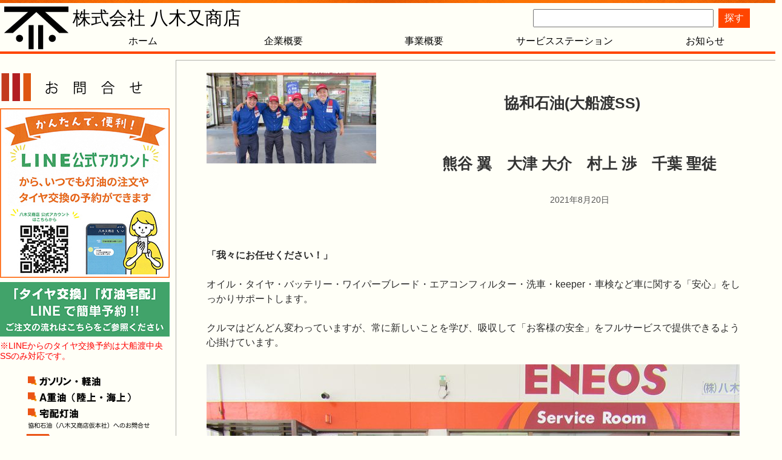

--- FILE ---
content_type: text/html; charset=UTF-8
request_url: https://yagimata.com/archives/51
body_size: 10102
content:

<!DOCTYPE html>
<html lang="ja">
<head>
  <!-- Global site tag (gtag.js) - Google Analytics -->
<script async src="https://www.googletagmanager.com/gtag/js?id=G-RLFYV8NC8Z"></script>
<script>
  window.dataLayer = window.dataLayer || [];
  function gtag(){dataLayer.push(arguments);}
  gtag('js', new Date());

  gtag('config', 'G-RLFYV8NC8Z');
</script>
<meta charset="UTF-8" />
<!-- キーワード -->
<meta name="keywords"    content="株式会社八木又商店,八木又商店,yagimata,大船渡,サービスステーション,ガソリンスタンド,洗車,keeper,灯油,タイヤ交換,バッテリー交換,オイル交換,LPガス,給油船,住宅設備機器,上下水道工事,石油販売,灯油配送,軽油配送,給油,第八大成丸,ガス充填所,燃料,エネオス,ENEOS,災害対応型,盛給油所,大船渡給油所,辻ケ花興産,協和石油,ガス">
<!--簡単な説明-->    
<meta name="description" content="岩手県大船渡市を中心に展開する石油販売・LPガス販売を主とした企業。">
<!-- favicon -->
<link rel="shortcut icon" href="https://yagimata.com/wp-content/themes/arrow_links/img/favicon.ico">
<!-- タイトル -->
<title>  協和石油(大船渡SS)　熊谷 翼　大津 大介　村上 渉　千葉 聖徒 | 八木又商店</title>
<!--css-->  
<link rel="stylesheet" type="text/css" href="https://yagimata.com/wp-content/themes/arrow_links/style.css" media="screen,print" />
<link href='http://fonts.googleapis.com/css?family=Quando' rel='stylesheet' type='text/css'>
<!-- js -->
<script type="text/javascript" src="https://yagimata.com/wp-content/themes/arrow_links/js/jquery-1.7.1.min.js"></script>
<!--<script type="text/javascript" src="https://yagimata.com/wp-content/themes/arrow_links/js/jquery.smoothScroll.js"></script>-->
<script src="https://yagimata.com/wp-content/themes/arrow_links/js/jquery.pause.min.js"></script>

	  <meta name='robots' content='max-image-preview:large' />
<link rel="alternate" type="application/rss+xml" title="八木又商店 &raquo; 協和石油(大船渡SS)　熊谷 翼　大津 大介　村上 渉　千葉 聖徒 のコメントのフィード" href="https://yagimata.com/archives/51/feed" />
<script type="text/javascript">
window._wpemojiSettings = {"baseUrl":"https:\/\/s.w.org\/images\/core\/emoji\/14.0.0\/72x72\/","ext":".png","svgUrl":"https:\/\/s.w.org\/images\/core\/emoji\/14.0.0\/svg\/","svgExt":".svg","source":{"concatemoji":"https:\/\/yagimata.com\/wp-includes\/js\/wp-emoji-release.min.js?ver=6.2.8"}};
/*! This file is auto-generated */
!function(e,a,t){var n,r,o,i=a.createElement("canvas"),p=i.getContext&&i.getContext("2d");function s(e,t){p.clearRect(0,0,i.width,i.height),p.fillText(e,0,0);e=i.toDataURL();return p.clearRect(0,0,i.width,i.height),p.fillText(t,0,0),e===i.toDataURL()}function c(e){var t=a.createElement("script");t.src=e,t.defer=t.type="text/javascript",a.getElementsByTagName("head")[0].appendChild(t)}for(o=Array("flag","emoji"),t.supports={everything:!0,everythingExceptFlag:!0},r=0;r<o.length;r++)t.supports[o[r]]=function(e){if(p&&p.fillText)switch(p.textBaseline="top",p.font="600 32px Arial",e){case"flag":return s("\ud83c\udff3\ufe0f\u200d\u26a7\ufe0f","\ud83c\udff3\ufe0f\u200b\u26a7\ufe0f")?!1:!s("\ud83c\uddfa\ud83c\uddf3","\ud83c\uddfa\u200b\ud83c\uddf3")&&!s("\ud83c\udff4\udb40\udc67\udb40\udc62\udb40\udc65\udb40\udc6e\udb40\udc67\udb40\udc7f","\ud83c\udff4\u200b\udb40\udc67\u200b\udb40\udc62\u200b\udb40\udc65\u200b\udb40\udc6e\u200b\udb40\udc67\u200b\udb40\udc7f");case"emoji":return!s("\ud83e\udef1\ud83c\udffb\u200d\ud83e\udef2\ud83c\udfff","\ud83e\udef1\ud83c\udffb\u200b\ud83e\udef2\ud83c\udfff")}return!1}(o[r]),t.supports.everything=t.supports.everything&&t.supports[o[r]],"flag"!==o[r]&&(t.supports.everythingExceptFlag=t.supports.everythingExceptFlag&&t.supports[o[r]]);t.supports.everythingExceptFlag=t.supports.everythingExceptFlag&&!t.supports.flag,t.DOMReady=!1,t.readyCallback=function(){t.DOMReady=!0},t.supports.everything||(n=function(){t.readyCallback()},a.addEventListener?(a.addEventListener("DOMContentLoaded",n,!1),e.addEventListener("load",n,!1)):(e.attachEvent("onload",n),a.attachEvent("onreadystatechange",function(){"complete"===a.readyState&&t.readyCallback()})),(e=t.source||{}).concatemoji?c(e.concatemoji):e.wpemoji&&e.twemoji&&(c(e.twemoji),c(e.wpemoji)))}(window,document,window._wpemojiSettings);
</script>
<style type="text/css">
img.wp-smiley,
img.emoji {
	display: inline !important;
	border: none !important;
	box-shadow: none !important;
	height: 1em !important;
	width: 1em !important;
	margin: 0 0.07em !important;
	vertical-align: -0.1em !important;
	background: none !important;
	padding: 0 !important;
}
</style>
	<link rel='stylesheet' id='WP-Smooth-Scroll-style-css' href='https://yagimata.com/wp-content/plugins/wp-smooth-scroll/css/wp-smooth-scroll.css?ver=6.2.8' type='text/css' media='all' />
<link rel='stylesheet' id='wp-block-library-css' href='https://yagimata.com/wp-includes/css/dist/block-library/style.min.css?ver=6.2.8' type='text/css' media='all' />
<link rel='stylesheet' id='classic-theme-styles-css' href='https://yagimata.com/wp-includes/css/classic-themes.min.css?ver=6.2.8' type='text/css' media='all' />
<style id='global-styles-inline-css' type='text/css'>
body{--wp--preset--color--black: #000000;--wp--preset--color--cyan-bluish-gray: #abb8c3;--wp--preset--color--white: #ffffff;--wp--preset--color--pale-pink: #f78da7;--wp--preset--color--vivid-red: #cf2e2e;--wp--preset--color--luminous-vivid-orange: #ff6900;--wp--preset--color--luminous-vivid-amber: #fcb900;--wp--preset--color--light-green-cyan: #7bdcb5;--wp--preset--color--vivid-green-cyan: #00d084;--wp--preset--color--pale-cyan-blue: #8ed1fc;--wp--preset--color--vivid-cyan-blue: #0693e3;--wp--preset--color--vivid-purple: #9b51e0;--wp--preset--gradient--vivid-cyan-blue-to-vivid-purple: linear-gradient(135deg,rgba(6,147,227,1) 0%,rgb(155,81,224) 100%);--wp--preset--gradient--light-green-cyan-to-vivid-green-cyan: linear-gradient(135deg,rgb(122,220,180) 0%,rgb(0,208,130) 100%);--wp--preset--gradient--luminous-vivid-amber-to-luminous-vivid-orange: linear-gradient(135deg,rgba(252,185,0,1) 0%,rgba(255,105,0,1) 100%);--wp--preset--gradient--luminous-vivid-orange-to-vivid-red: linear-gradient(135deg,rgba(255,105,0,1) 0%,rgb(207,46,46) 100%);--wp--preset--gradient--very-light-gray-to-cyan-bluish-gray: linear-gradient(135deg,rgb(238,238,238) 0%,rgb(169,184,195) 100%);--wp--preset--gradient--cool-to-warm-spectrum: linear-gradient(135deg,rgb(74,234,220) 0%,rgb(151,120,209) 20%,rgb(207,42,186) 40%,rgb(238,44,130) 60%,rgb(251,105,98) 80%,rgb(254,248,76) 100%);--wp--preset--gradient--blush-light-purple: linear-gradient(135deg,rgb(255,206,236) 0%,rgb(152,150,240) 100%);--wp--preset--gradient--blush-bordeaux: linear-gradient(135deg,rgb(254,205,165) 0%,rgb(254,45,45) 50%,rgb(107,0,62) 100%);--wp--preset--gradient--luminous-dusk: linear-gradient(135deg,rgb(255,203,112) 0%,rgb(199,81,192) 50%,rgb(65,88,208) 100%);--wp--preset--gradient--pale-ocean: linear-gradient(135deg,rgb(255,245,203) 0%,rgb(182,227,212) 50%,rgb(51,167,181) 100%);--wp--preset--gradient--electric-grass: linear-gradient(135deg,rgb(202,248,128) 0%,rgb(113,206,126) 100%);--wp--preset--gradient--midnight: linear-gradient(135deg,rgb(2,3,129) 0%,rgb(40,116,252) 100%);--wp--preset--duotone--dark-grayscale: url('#wp-duotone-dark-grayscale');--wp--preset--duotone--grayscale: url('#wp-duotone-grayscale');--wp--preset--duotone--purple-yellow: url('#wp-duotone-purple-yellow');--wp--preset--duotone--blue-red: url('#wp-duotone-blue-red');--wp--preset--duotone--midnight: url('#wp-duotone-midnight');--wp--preset--duotone--magenta-yellow: url('#wp-duotone-magenta-yellow');--wp--preset--duotone--purple-green: url('#wp-duotone-purple-green');--wp--preset--duotone--blue-orange: url('#wp-duotone-blue-orange');--wp--preset--font-size--small: 13px;--wp--preset--font-size--medium: 20px;--wp--preset--font-size--large: 36px;--wp--preset--font-size--x-large: 42px;--wp--preset--spacing--20: 0.44rem;--wp--preset--spacing--30: 0.67rem;--wp--preset--spacing--40: 1rem;--wp--preset--spacing--50: 1.5rem;--wp--preset--spacing--60: 2.25rem;--wp--preset--spacing--70: 3.38rem;--wp--preset--spacing--80: 5.06rem;--wp--preset--shadow--natural: 6px 6px 9px rgba(0, 0, 0, 0.2);--wp--preset--shadow--deep: 12px 12px 50px rgba(0, 0, 0, 0.4);--wp--preset--shadow--sharp: 6px 6px 0px rgba(0, 0, 0, 0.2);--wp--preset--shadow--outlined: 6px 6px 0px -3px rgba(255, 255, 255, 1), 6px 6px rgba(0, 0, 0, 1);--wp--preset--shadow--crisp: 6px 6px 0px rgba(0, 0, 0, 1);}:where(.is-layout-flex){gap: 0.5em;}body .is-layout-flow > .alignleft{float: left;margin-inline-start: 0;margin-inline-end: 2em;}body .is-layout-flow > .alignright{float: right;margin-inline-start: 2em;margin-inline-end: 0;}body .is-layout-flow > .aligncenter{margin-left: auto !important;margin-right: auto !important;}body .is-layout-constrained > .alignleft{float: left;margin-inline-start: 0;margin-inline-end: 2em;}body .is-layout-constrained > .alignright{float: right;margin-inline-start: 2em;margin-inline-end: 0;}body .is-layout-constrained > .aligncenter{margin-left: auto !important;margin-right: auto !important;}body .is-layout-constrained > :where(:not(.alignleft):not(.alignright):not(.alignfull)){max-width: var(--wp--style--global--content-size);margin-left: auto !important;margin-right: auto !important;}body .is-layout-constrained > .alignwide{max-width: var(--wp--style--global--wide-size);}body .is-layout-flex{display: flex;}body .is-layout-flex{flex-wrap: wrap;align-items: center;}body .is-layout-flex > *{margin: 0;}:where(.wp-block-columns.is-layout-flex){gap: 2em;}.has-black-color{color: var(--wp--preset--color--black) !important;}.has-cyan-bluish-gray-color{color: var(--wp--preset--color--cyan-bluish-gray) !important;}.has-white-color{color: var(--wp--preset--color--white) !important;}.has-pale-pink-color{color: var(--wp--preset--color--pale-pink) !important;}.has-vivid-red-color{color: var(--wp--preset--color--vivid-red) !important;}.has-luminous-vivid-orange-color{color: var(--wp--preset--color--luminous-vivid-orange) !important;}.has-luminous-vivid-amber-color{color: var(--wp--preset--color--luminous-vivid-amber) !important;}.has-light-green-cyan-color{color: var(--wp--preset--color--light-green-cyan) !important;}.has-vivid-green-cyan-color{color: var(--wp--preset--color--vivid-green-cyan) !important;}.has-pale-cyan-blue-color{color: var(--wp--preset--color--pale-cyan-blue) !important;}.has-vivid-cyan-blue-color{color: var(--wp--preset--color--vivid-cyan-blue) !important;}.has-vivid-purple-color{color: var(--wp--preset--color--vivid-purple) !important;}.has-black-background-color{background-color: var(--wp--preset--color--black) !important;}.has-cyan-bluish-gray-background-color{background-color: var(--wp--preset--color--cyan-bluish-gray) !important;}.has-white-background-color{background-color: var(--wp--preset--color--white) !important;}.has-pale-pink-background-color{background-color: var(--wp--preset--color--pale-pink) !important;}.has-vivid-red-background-color{background-color: var(--wp--preset--color--vivid-red) !important;}.has-luminous-vivid-orange-background-color{background-color: var(--wp--preset--color--luminous-vivid-orange) !important;}.has-luminous-vivid-amber-background-color{background-color: var(--wp--preset--color--luminous-vivid-amber) !important;}.has-light-green-cyan-background-color{background-color: var(--wp--preset--color--light-green-cyan) !important;}.has-vivid-green-cyan-background-color{background-color: var(--wp--preset--color--vivid-green-cyan) !important;}.has-pale-cyan-blue-background-color{background-color: var(--wp--preset--color--pale-cyan-blue) !important;}.has-vivid-cyan-blue-background-color{background-color: var(--wp--preset--color--vivid-cyan-blue) !important;}.has-vivid-purple-background-color{background-color: var(--wp--preset--color--vivid-purple) !important;}.has-black-border-color{border-color: var(--wp--preset--color--black) !important;}.has-cyan-bluish-gray-border-color{border-color: var(--wp--preset--color--cyan-bluish-gray) !important;}.has-white-border-color{border-color: var(--wp--preset--color--white) !important;}.has-pale-pink-border-color{border-color: var(--wp--preset--color--pale-pink) !important;}.has-vivid-red-border-color{border-color: var(--wp--preset--color--vivid-red) !important;}.has-luminous-vivid-orange-border-color{border-color: var(--wp--preset--color--luminous-vivid-orange) !important;}.has-luminous-vivid-amber-border-color{border-color: var(--wp--preset--color--luminous-vivid-amber) !important;}.has-light-green-cyan-border-color{border-color: var(--wp--preset--color--light-green-cyan) !important;}.has-vivid-green-cyan-border-color{border-color: var(--wp--preset--color--vivid-green-cyan) !important;}.has-pale-cyan-blue-border-color{border-color: var(--wp--preset--color--pale-cyan-blue) !important;}.has-vivid-cyan-blue-border-color{border-color: var(--wp--preset--color--vivid-cyan-blue) !important;}.has-vivid-purple-border-color{border-color: var(--wp--preset--color--vivid-purple) !important;}.has-vivid-cyan-blue-to-vivid-purple-gradient-background{background: var(--wp--preset--gradient--vivid-cyan-blue-to-vivid-purple) !important;}.has-light-green-cyan-to-vivid-green-cyan-gradient-background{background: var(--wp--preset--gradient--light-green-cyan-to-vivid-green-cyan) !important;}.has-luminous-vivid-amber-to-luminous-vivid-orange-gradient-background{background: var(--wp--preset--gradient--luminous-vivid-amber-to-luminous-vivid-orange) !important;}.has-luminous-vivid-orange-to-vivid-red-gradient-background{background: var(--wp--preset--gradient--luminous-vivid-orange-to-vivid-red) !important;}.has-very-light-gray-to-cyan-bluish-gray-gradient-background{background: var(--wp--preset--gradient--very-light-gray-to-cyan-bluish-gray) !important;}.has-cool-to-warm-spectrum-gradient-background{background: var(--wp--preset--gradient--cool-to-warm-spectrum) !important;}.has-blush-light-purple-gradient-background{background: var(--wp--preset--gradient--blush-light-purple) !important;}.has-blush-bordeaux-gradient-background{background: var(--wp--preset--gradient--blush-bordeaux) !important;}.has-luminous-dusk-gradient-background{background: var(--wp--preset--gradient--luminous-dusk) !important;}.has-pale-ocean-gradient-background{background: var(--wp--preset--gradient--pale-ocean) !important;}.has-electric-grass-gradient-background{background: var(--wp--preset--gradient--electric-grass) !important;}.has-midnight-gradient-background{background: var(--wp--preset--gradient--midnight) !important;}.has-small-font-size{font-size: var(--wp--preset--font-size--small) !important;}.has-medium-font-size{font-size: var(--wp--preset--font-size--medium) !important;}.has-large-font-size{font-size: var(--wp--preset--font-size--large) !important;}.has-x-large-font-size{font-size: var(--wp--preset--font-size--x-large) !important;}
.wp-block-navigation a:where(:not(.wp-element-button)){color: inherit;}
:where(.wp-block-columns.is-layout-flex){gap: 2em;}
.wp-block-pullquote{font-size: 1.5em;line-height: 1.6;}
</style>
<link rel='stylesheet' id='easingslider-css' href='https://yagimata.com/wp-content/plugins/easing-slider/assets/css/public.min.css?ver=3.0.8' type='text/css' media='all' />
<link rel='stylesheet' id='wp-lightbox-2.min.css-css' href='https://yagimata.com/wp-content/plugins/wp-lightbox-2/styles/lightbox.min.css?ver=1.3.4' type='text/css' media='all' />
<script type='text/javascript' src='https://yagimata.com/wp-includes/js/jquery/jquery.min.js?ver=3.6.4' id='jquery-core-js'></script>
<script type='text/javascript' src='https://yagimata.com/wp-includes/js/jquery/jquery-migrate.min.js?ver=3.4.0' id='jquery-migrate-js'></script>
<script type='text/javascript' src='https://yagimata.com/wp-content/plugins/wp-smooth-scroll/js/wp-smooth-scroll.js?ver=6.2.8' id='WP-Smooth-Scroll-script-js'></script>
<script type='text/javascript' src='https://yagimata.com/wp-content/plugins/easing-slider/assets/js/public.min.js?ver=3.0.8' id='easingslider-js'></script>
<link rel="https://api.w.org/" href="https://yagimata.com/wp-json/" /><link rel="alternate" type="application/json" href="https://yagimata.com/wp-json/wp/v2/posts/51" /><link rel="EditURI" type="application/rsd+xml" title="RSD" href="https://yagimata.com/xmlrpc.php?rsd" />
<link rel="wlwmanifest" type="application/wlwmanifest+xml" href="https://yagimata.com/wp-includes/wlwmanifest.xml" />
<meta name="generator" content="WordPress 6.2.8" />
<link rel="canonical" href="https://yagimata.com/archives/51" />
<link rel='shortlink' href='https://yagimata.com/?p=51' />
<link rel="alternate" type="application/json+oembed" href="https://yagimata.com/wp-json/oembed/1.0/embed?url=https%3A%2F%2Fyagimata.com%2Farchives%2F51" />
<link rel="alternate" type="text/xml+oembed" href="https://yagimata.com/wp-json/oembed/1.0/embed?url=https%3A%2F%2Fyagimata.com%2Farchives%2F51&#038;format=xml" />
	<link rel='archives' title='2026年1月' href='https://yagimata.com/archives/date/2026/01' />
	<link rel='archives' title='2025年10月' href='https://yagimata.com/archives/date/2025/10' />
	<link rel='archives' title='2025年9月' href='https://yagimata.com/archives/date/2025/09' />
	<link rel='archives' title='2025年4月' href='https://yagimata.com/archives/date/2025/04' />
	<link rel='archives' title='2025年2月' href='https://yagimata.com/archives/date/2025/02' />
	<link rel='archives' title='2025年1月' href='https://yagimata.com/archives/date/2025/01' />
	<link rel='archives' title='2024年12月' href='https://yagimata.com/archives/date/2024/12' />
	<link rel='archives' title='2024年11月' href='https://yagimata.com/archives/date/2024/11' />
	<link rel='archives' title='2024年10月' href='https://yagimata.com/archives/date/2024/10' />
	<link rel='archives' title='2024年9月' href='https://yagimata.com/archives/date/2024/09' />
	<link rel='archives' title='2024年8月' href='https://yagimata.com/archives/date/2024/08' />
	<link rel='archives' title='2024年7月' href='https://yagimata.com/archives/date/2024/07' />
	<link rel='archives' title='2024年6月' href='https://yagimata.com/archives/date/2024/06' />
	<link rel='archives' title='2024年4月' href='https://yagimata.com/archives/date/2024/04' />
	<link rel='archives' title='2024年1月' href='https://yagimata.com/archives/date/2024/01' />
	<link rel='archives' title='2023年12月' href='https://yagimata.com/archives/date/2023/12' />
	<link rel='archives' title='2023年11月' href='https://yagimata.com/archives/date/2023/11' />
	<link rel='archives' title='2023年6月' href='https://yagimata.com/archives/date/2023/06' />
	<link rel='archives' title='2023年4月' href='https://yagimata.com/archives/date/2023/04' />
	<link rel='archives' title='2022年11月' href='https://yagimata.com/archives/date/2022/11' />
	<link rel='archives' title='2022年6月' href='https://yagimata.com/archives/date/2022/06' />
	<link rel='archives' title='2022年4月' href='https://yagimata.com/archives/date/2022/04' />
	<link rel='archives' title='2022年1月' href='https://yagimata.com/archives/date/2022/01' />
	<link rel='archives' title='2021年9月' href='https://yagimata.com/archives/date/2021/09' />
	<link rel='archives' title='2021年8月' href='https://yagimata.com/archives/date/2021/08' />
	<link rel='archives' title='2014年1月' href='https://yagimata.com/archives/date/2014/01' />

<script type="text/javascript">
/* スムーススクロール */
$(function(){
  $("a[href^=#]").click(function(){
    var Hash = $(this.hash);
    var HashOffset = $(Hash).offset().top;
    $("html,body").animate({
      scrollTop: HashOffset
    }, 1000);
    return false;
  });
});
</script>

	  <meta name='robots' content='max-image-preview:large' />
<link rel="alternate" type="application/rss+xml" title="八木又商店 &raquo; 協和石油(大船渡SS)　熊谷 翼　大津 大介　村上 渉　千葉 聖徒 のコメントのフィード" href="https://yagimata.com/archives/51/feed" />
<link rel="https://api.w.org/" href="https://yagimata.com/wp-json/" /><link rel="alternate" type="application/json" href="https://yagimata.com/wp-json/wp/v2/posts/51" /><link rel="EditURI" type="application/rsd+xml" title="RSD" href="https://yagimata.com/xmlrpc.php?rsd" />
<link rel="wlwmanifest" type="application/wlwmanifest+xml" href="https://yagimata.com/wp-includes/wlwmanifest.xml" />
<meta name="generator" content="WordPress 6.2.8" />
<link rel="canonical" href="https://yagimata.com/archives/51" />
<link rel='shortlink' href='https://yagimata.com/?p=51' />
<link rel="alternate" type="application/json+oembed" href="https://yagimata.com/wp-json/oembed/1.0/embed?url=https%3A%2F%2Fyagimata.com%2Farchives%2F51" />
<link rel="alternate" type="text/xml+oembed" href="https://yagimata.com/wp-json/oembed/1.0/embed?url=https%3A%2F%2Fyagimata.com%2Farchives%2F51&#038;format=xml" />

<script>
  (function(i,s,o,g,r,a,m){i['GoogleAnalyticsObject']=r;i[r]=i[r]||function(){
  (i[r].q=i[r].q||[]).push(arguments)},i[r].l=1*new Date();a=s.createElement(o),
  m=s.getElementsByTagName(o)[0];a.async=1;a.src=g;m.parentNode.insertBefore(a,m)
  })(window,document,'script','https://www.google-analytics.com/analytics.js','ga');

  ga('create', 'UA-27677898-5', 'auto');
  ga('send', 'pageview');

</script>

</head>
<body>

<!-- header -->
<!-- *********************************************************************** -->
<div id="wrapper">
    <div id="container"><!-- コンテナーここから -->
        <div id="header-wrapper">
            <div id="header">
                <div class="top_space">
                </div>
                <div class="logo"><a href="https://yagimata.com"><span></span></a>
                </div>
                <div class="logo_search">
                    <!-- searchform -->
<!-- *********************************************************************** -->
<form role="search" method="get" id="searchform" action="https://yagimata.com/">
    <div>
    	<label class="screen-reader-text" for="s"></label>
        <input type="text" value="" name="s" id="s" />
        <input type="submit" id="searchsubmit" value="探す" />
    </div>
</form>
                </div>
                <div class="logo_title">
                    <a href="https://yagimata.com">株式会社 八木又商店</a>
                </div>
                
                    <!-- nav -->
<!-- *********************************************************************** -->
<nav>
	<ul>
		<a href="http://yagimata.com/">
			<li class="">
				<!-- <img src="https://yagimata.com/wp-content/themes/arrow_links/img/arrows3.png" width="20px"> -->
				ホーム
			</li>
		</a>
		<a href="http://yagimata.com/企業概要/">
			<li class="">
				<!-- <img src="https://yagimata.com/wp-content/themes/arrow_links/img/arrows3.png" width="20px"> -->
				企業概要
			</li>
		</a>
		<a href="http://yagimata.com/事業概要/">
			<li class="">
				<!-- <img src="https://yagimata.com/wp-content/themes/arrow_links/img/arrows3.png" width="20px"> -->
				事業概要
			</li>
		</a>
		<a href="http://yagimata.com/サービスステーション/">
			<li class="">
				<!-- <img src="https://yagimata.com/wp-content/themes/arrow_links/img/arrows3.png" width="20px"> -->
				サービスステーション
			</li>
		</a>
		<a href="http://yagimata.com/category/お知らせ/">
			<li class="">
				<!-- <img src="https://yagimata.com/wp-content/themes/arrow_links/img/arrows3.png" width="20px"> -->
				お知らせ
			</li>
		</a>
	</ul>
</nav>                
            </div>
        </div>
    
    
<!-- single -->
<!-- *********************************************************************** -->
<div id="main">
		<!-- side-l -->
<!-- *********************************************************************** -->
<div id="side-l">
	<!-- link_space -->
<!-- *********************************************************************** -->
<div id="link_space">
	
	
		<div class="access_title">
			<img src="https://yagimata.com/wp-content/themes/arrow_links/img/access_ttl.png">
		</div>
	
	<div class="line">
			<img src="https://yagimata.com/wp-content/themes/arrow_links/img/line_1.jpg">
			<a href="https://yagimata.com/wp-content/uploads/2022/10/yagimata_line.pdf" target="brank">
				<img src="https://yagimata.com/wp-content/themes/arrow_links/img/line_2.jpg" >
			</a>
			<p>※LINEからのタイヤ交換予約は大船渡中央SSのみ対応です。</p>
		</div>
	
		<div class="access">		
			<img src="https://yagimata.com/wp-content/themes/arrow_links/img/access.png">
									<div class="dl">
			 	<p><a href="https://yagimata.com/wp-content/uploads/2014/11/宅配灯油申込書-Sheet1.pdf" target="brank"><img decoding="async" loading="lazy" class="alignnone size-medium wp-image-100" src="https://yagimata.com/wp-content/uploads/2014/11/宅配灯油申込書ボタン.png" alt="宅配灯油申込書ボタン" width="280" height="60" /></a></p>
		 	</div>
								</div>
		
	
	
	<div id="link_box">
		<!-- エネオス -->
		<a href="https://www.eneos.co.jp/consumer/ss/" target="brank"><div id="banner">
			<div id="pic">
				<img src="https://yagimata.com/wp-content/themes/arrow_links/img/eneosu.png">
			</div>
		</div></a>
		
		<!-- キーパー -->
		<a href="http://www.keepercoating.jp/proshop/iwate/city231/" target="brank"><div id="banner">
			<div id="pic">
				<img src="https://yagimata.com/wp-content/themes/arrow_links/img/keeper_logo.png">
			</div>
		</div></a>
		
		<!-- エネキー -->
		<a href="https://eneos-enekey.com/brand/" target="brank"><div id="banner">
			<div id="pic">
				<img src="https://yagimata.com/wp-content/themes/arrow_links/img/logo_enekey.jpg">
			</div>
		</div></a>

		<!-- ブリヂストン -->
		<a href="http://www.bridgestone.co.jp/" target="brank"><div id="banner">
			<div id="pic">
				<h1 style="font-size: 30px; font-weight:bolder;">ブリヂストン</h1>
			</div>
		</div></a>

		<!-- ダンロップ -->
		<a href="http://tyre.dunlop.co.jp/index.html" target="brank"><div id="banner">
			<div id="pic">
				<img src="https://yagimata.com/wp-content/themes/arrow_links/img/dunlop.jpg" width="100%">
			</div>
		</div></a>


		<!-- リンナイ -->
		<a href="http://rinnai.jp/top" target="brank"><div id="banner">
			<div id="pic">
				<img src="https://yagimata.com/wp-content/themes/arrow_links/img/rinnai.png" width="80%">
			</div>
		</div></a>


		<!-- パロマ -->
		<a href="http://www.paloma.co.jp/" target="brank"><div id="banner">
			<div id="pic">
				<img src="https://yagimata.com/wp-content/themes/arrow_links/img/ploma.png" width="80%">
			</div>
		</div></a>
		<!-- クリナップ -->
		<a target="_blank" href="https://cleanup.jp/"><div id="banner">
			<div id="pic">
			<img src="https://yagimata.com/wp-content/themes/arrow_links/img/cleanup.png" width="280" height="55" alt="クリナップ ウェブサイトへ" border="0">
			</div>
		</div></a>
		<!-- リクシル -->
		<a target="_blank" href="http://www.lixil.co.jp/"><div id="banner">
			<div id="pic">
			<img src="http://www.lixil.co.jp/termsofuse/pic/lixil_linkbanner1.gif" width="280" height="55" alt="LIXIL ウェブサイトへ" border="0">
			</div>
		</div></a>
		<!-- 高田スタンダード -->
		<a target="_blank" href="http://www.takara-standard.co.jp" target="_blank" title="タカラスタンダード株式会社の公式サイト"><div id="banner">
			<div id="pic">
			<img src="http://www.takara-standard.co.jp/guide/img/about_img02.gif" width="280" height="55" alt="タカラスタンダード株式会社" border="0">
			</div>
		</div></a>



		<br><br><br>




	</div>
</div></div>	
	<div id="content">
		<div id="content_box">
			<div id="article">

			 		
				
				<div class="article_header">			
					<div class="article_thumbnail">
						<img width="280" height="150" src="https://yagimata.com/wp-content/uploads/2014/01/staff_kyowa_01-280x150.jpg" class="attachment-thumbnail size-thumbnail wp-post-image" alt="" decoding="async" />					</div>
				 	<div class="article_title">
						協和石油(大船渡SS)　<br>熊谷 翼　大津 大介　村上 渉　千葉 聖徒				 	</div>
				 	<div class="article_tag">
						2021年8月20日					</div>
				</div>

		 	
			 	<div class="article_text">
						<p><strong>「我々にお任せください！」</strong></p>
<p>オイル・タイヤ・バッテリー・ワイパーブレード・エアコンフィルター・洗車・keeper・車検など車に関する「安心」をしっかりサポートします。</p>
<p>クルマはどんどん変わっていますが、常に新しいことを学び、吸収して「お客様の安全」をフルサービスで提供できるよう心掛けています。</p>
<p><img decoding="async" loading="lazy" class="alignnone size-large wp-image-579" src="https://yagimata.com/wp-content/uploads/2014/01/staff_kyowa_02-880x660.jpg" alt="" width="880" height="660" /></p>
			 	</div>

			 	<div class="article_footer">
					<!-- sns_button -->
<!-- *********************************************************************** -->
<div class="ninja_onebutton">
<script type="text/javascript">
//<![CDATA[
(function(d){
if(typeof(window.NINJA_CO_JP_ONETAG_BUTTON_a7d4515164fdea807b97ccff11715112)=='undefined'){
    document.write("<sc"+"ript type='text\/javascript' src='http:\/\/omt.shinobi.jp\/b\/a7d4515164fdea807b97ccff11715112'><\/sc"+"ript>");
}else{
    window.NINJA_CO_JP_ONETAG_BUTTON_a7d4515164fdea807b97ccff11715112.ONETAGButton_Load();}
})(document);
//]]>
</script><span class="ninja_onebutton_hidden" style="display:none;">https://yagimata.com/archives/51</span><span style="display:none;" class="ninja_onebutton_hidden">協和石油(大船渡SS)　<br>熊谷 翼　大津 大介　村上 渉　千葉 聖徒</span>
</div>




<!-- Twitter -->

<a href="https://twitter.com/share?ref_src=twsrc%5Etfw" class="twitter-share-button" data-show-count="false">Tweet</a>
<script async src="https://platform.twitter.com/widgets.js" charset="utf-8"></script>



<!-- Facebook -->
<iframe src="https://www.facebook.com/plugins/like.php?href=https://yagimata.com/archives/51&send=false&layout=button_count&width=72&show_faces=false&action=like&colorscheme=light&font&height=20&appId=223841771079737" scrolling="no" frameborder="0" style="border:none; overflow:hidden; width:72px; height:20px;" allowTransparency="true"></iframe>

				</div>


				

			</div>
				<div class="nav-below">
				    <span class="nav-arrow"></span>
				    <span class="nav-arrow"><a href="https://yagimata.com/archives/49" rel="next">次を見る▶︎</a></span>
				</div><!-- /.nav-below -->
				
		</div>

	</div>

	
	
<!-- content -->
<!-- *********************************************************************** -->
<div id="content">
	<div id="content_box">
<!-- 社員紹介 -->
<!-- menbers -->
<!-- *********************************************************************** -->
<div id="menbers_box">
	<img src="https://yagimata.com/wp-content/themes/arrow_links/img/menber_title.png">
			<a href="https://yagimata.com/archives/39">
		<div class="menbers_block">
			<div class="menbers">
								<img width="550" height="303" src="https://yagimata.com/wp-content/uploads/2014/01/staff_murakami_01.jpg" class="attachment-550x550 size-550x550 wp-post-image" alt="" decoding="async" loading="lazy" />			</div>
			<div class="menbers_word">
				<p>確かな技術でサポート </p>
			</div>
		</div>
	</a>
		<a href="https://yagimata.com/archives/41">
		<div class="menbers_block">
			<div class="menbers">
								<img width="550" height="295" src="https://yagimata.com/wp-content/uploads/2021/08/2208_02.jpg" class="attachment-550x550 size-550x550 wp-post-image" alt="" decoding="async" loading="lazy" />			</div>
			<div class="menbers_word">
				<p>船舶向け給油船 </p>
			</div>
		</div>
	</a>
		<a href="https://yagimata.com/archives/43">
		<div class="menbers_block">
			<div class="menbers">
								<img width="550" height="309" src="https://yagimata.com/wp-content/uploads/2014/01/DSC03694.jpg" class="attachment-550x550 size-550x550 wp-post-image" alt="" decoding="async" loading="lazy" />			</div>
			<div class="menbers_word">
				<p>暮らしの設計士 </p>
			</div>
		</div>
	</a>
		<a href="https://yagimata.com/archives/49">
		<div class="menbers_block">
			<div class="menbers">
								<img width="550" height="303" src="https://yagimata.com/wp-content/uploads/2014/01/staff_takamatu_01.jpg" class="attachment-550x550 size-550x550 wp-post-image" alt="" decoding="async" loading="lazy" />			</div>
			<div class="menbers_word">
				<p>信頼は広がる </p>
			</div>
		</div>
	</a>
		<a href="https://yagimata.com/archives/51">
		<div class="menbers_block">
			<div class="menbers">
								<img width="550" height="303" src="https://yagimata.com/wp-content/uploads/2014/01/staff_kyowa_01.jpg" class="attachment-550x550 size-550x550 wp-post-image" alt="" decoding="async" loading="lazy" />			</div>
			<div class="menbers_word">
				<p>この街で これからも </p>
			</div>
		</div>
	</a>
		</div>
<!-- お知らせ -->
		<div id="update">
			
			<div class="content_bar">
			</div>
			<div class="new_topic">
				<!-- カテゴリー１を６件表示 -->
								<ul>
										<a href="https://yagimata.com/archives/910">
						<li>
							<p>2026年1月5日</p>
							<img src="https://yagimata.com/wp-content/themes/arrow_links/img/icon.png">
							<span class="new_title">
								冬のオイルキャンペーン実施中！							</span>
							<p>
								<p>オイルキャンペーン開催！！ 八木又商店では今オイル交換がとっても安い さらに、当店でオイル交換をされたお客様には豪華特典もございます 詳しくは画像で</p>
															</p>
						</li>
					</a>
										<a href="https://yagimata.com/archives/902">
						<li>
							<p>2025年10月11日</p>
							<img src="https://yagimata.com/wp-content/themes/arrow_links/img/icon.png">
							<span class="new_title">
								冬のタイヤ祭り開催&#x203c;							</span>
							<p>
																							</p>
						</li>
					</a>
										<a href="https://yagimata.com/archives/888">
						<li>
							<p>2025年9月3日</p>
							<img src="https://yagimata.com/wp-content/themes/arrow_links/img/icon.png">
							<span class="new_title">
								セルフ洗車機、ウルトラファインバブル導入！							</span>
							<p>
								<p>目に見えないほど小さな泡が汚れを浮かせて洗浄力UP！ 従来の泡の特徴もそのままボディへのダメージ軽減！ セルフ洗車場にて本日より導入いたします。 新しい洗車のカタチを是非、ご体感ください。</p>
															</p>
						</li>
					</a>
										<a href="https://yagimata.com/archives/883">
						<li>
							<p>2025年4月4日</p>
							<img src="https://yagimata.com/wp-content/themes/arrow_links/img/icon.png">
							<span class="new_title">
								春のタイヤ祭り開催！！							</span>
							<p>
								<p>　 今年もやります！春のタイヤ祭り開催 販売価格からさらにプライスダウン！ タイヤを少しでも安く手に入れたい方は是非この機会にご来店ください。 &nbsp;</p>
															</p>
						</li>
					</a>
										<a href="https://yagimata.com/archives/873">
						<li>
							<p>2025年2月28日</p>
							<img src="https://yagimata.com/wp-content/themes/arrow_links/img/icon.png">
							<span class="new_title">
								キーパーブースいよいよ開店！							</span>
							<p>
								<p>&nbsp; ついにキーパーブースが完成いたしました。 OPENは３月１日です。 室内での施工ですので天候やホコリの心配がありません。 是非ご利用ください。 &nbsp;</p>
															</p>
						</li>
					</a>
										<a href="https://yagimata.com/archives/864">
						<li>
							<p>2025年1月21日</p>
							<img src="https://yagimata.com/wp-content/themes/arrow_links/img/icon.png">
							<span class="new_title">
								キーパーブース建設中！							</span>
							<p>
								<p>ただいま八木又商店では完全密閉型コーティングブースを建設中です。 雨、風、ほこりなどの影響を一切受け付けません。 キーパーコーティングや手洗い洗車は是非当店にお任せください。 詳しくは八木又商店まで &nbsp;</p>
															</p>
						</li>
					</a>
														</ul>
				<a href="http://yagimata.com/category/お知らせ/"><img src="https://yagimata.com/wp-content/themes/arrow_links/img/kotira.png"></a>
			</div>
		</div>

	</div>
</div></div>
<!-- footer -->
<!-- *********************************************************************** -->
		<footer>
			<!-- <div id="move"><a href="#wrapper">上へ⬆</a></div> -->
						<!-- <div id="footer_bottom">
				
				<div id="industrial">
					<div id="footer_logo"></div>
					<div id="industrial_top"></div>
				</div>
			</div> -->
			<div id="copyright">© 2014 yagimata Corporation</div>
		</footer>

	</div><!-- コンテナーここまで -->
</div><!-- ラッパーここまで -->
<div id="wp-smooth-scroll" class="rightbtt" title="Back to top"></div><script type='text/javascript' src='https://yagimata.com/wp-includes/js/comment-reply.min.js?ver=6.2.8' id='comment-reply-js'></script>
<script type='text/javascript' id='wp-jquery-lightbox-js-extra'>
/* <![CDATA[ */
var JQLBSettings = {"fitToScreen":"0","resizeSpeed":"400","displayDownloadLink":"0","navbarOnTop":"0","loopImages":"","resizeCenter":"","marginSize":"","linkTarget":"","help":"","prevLinkTitle":"previous image","nextLinkTitle":"next image","prevLinkText":"\u00ab Previous","nextLinkText":"Next \u00bb","closeTitle":"close image gallery","image":"Image ","of":" of ","download":"Download","jqlb_overlay_opacity":"80","jqlb_overlay_color":"#000000","jqlb_overlay_close":"1","jqlb_border_width":"10","jqlb_border_color":"#ffffff","jqlb_border_radius":"0","jqlb_image_info_background_transparency":"100","jqlb_image_info_bg_color":"#ffffff","jqlb_image_info_text_color":"#000000","jqlb_image_info_text_fontsize":"10","jqlb_show_text_for_image":"1","jqlb_next_image_title":"next image","jqlb_previous_image_title":"previous image","jqlb_next_button_image":"https:\/\/yagimata.com\/wp-content\/plugins\/wp-lightbox-2\/styles\/images\/next.gif","jqlb_previous_button_image":"https:\/\/yagimata.com\/wp-content\/plugins\/wp-lightbox-2\/styles\/images\/prev.gif","jqlb_maximum_width":"","jqlb_maximum_height":"","jqlb_show_close_button":"1","jqlb_close_image_title":"close image gallery","jqlb_close_image_max_heght":"22","jqlb_image_for_close_lightbox":"https:\/\/yagimata.com\/wp-content\/plugins\/wp-lightbox-2\/styles\/images\/closelabel.gif","jqlb_keyboard_navigation":"1","jqlb_popup_size_fix":"0"};
var JQLBSettings = {"fitToScreen":"0","resizeSpeed":"400","displayDownloadLink":"0","navbarOnTop":"0","loopImages":"","resizeCenter":"","marginSize":"","linkTarget":"","help":"","prevLinkTitle":"previous image","nextLinkTitle":"next image","prevLinkText":"\u00ab Previous","nextLinkText":"Next \u00bb","closeTitle":"close image gallery","image":"Image ","of":" of ","download":"Download","jqlb_overlay_opacity":"80","jqlb_overlay_color":"#000000","jqlb_overlay_close":"1","jqlb_border_width":"10","jqlb_border_color":"#ffffff","jqlb_border_radius":"0","jqlb_image_info_background_transparency":"100","jqlb_image_info_bg_color":"#ffffff","jqlb_image_info_text_color":"#000000","jqlb_image_info_text_fontsize":"10","jqlb_show_text_for_image":"1","jqlb_next_image_title":"next image","jqlb_previous_image_title":"previous image","jqlb_next_button_image":"https:\/\/yagimata.com\/wp-content\/plugins\/wp-lightbox-2\/styles\/images\/next.gif","jqlb_previous_button_image":"https:\/\/yagimata.com\/wp-content\/plugins\/wp-lightbox-2\/styles\/images\/prev.gif","jqlb_maximum_width":"","jqlb_maximum_height":"","jqlb_show_close_button":"1","jqlb_close_image_title":"close image gallery","jqlb_close_image_max_heght":"22","jqlb_image_for_close_lightbox":"https:\/\/yagimata.com\/wp-content\/plugins\/wp-lightbox-2\/styles\/images\/closelabel.gif","jqlb_keyboard_navigation":"1","jqlb_popup_size_fix":"0"};
/* ]]> */
</script>
<script type='text/javascript' src='https://yagimata.com/wp-content/plugins/wp-lightbox-2/js/dist/wp-lightbox-2.min.js?ver=1.3.4.1' id='wp-jquery-lightbox-js'></script>
</body>
</html>

--- FILE ---
content_type: text/css
request_url: https://yagimata.com/wp-content/themes/arrow_links/style.css
body_size: 6581
content:
/*
Theme Name: ArrowLinks
Description:アローリンクス株式会社のテーマです。
Theme URI: テーマの URL
Author: AllowLinks
Author URI: 作った人の URL
Version: 2.32
*/

/* ****************************************************** */
/*                                                        */
/* - StyleSheet -                                         */
/*                                                        */
/* ****************************************************** */

/* 文字コード指定 */
/* ****************************************************** */
@charset "utf-8";

/*  */
html, body, div, span, applet, object, iframe, h1, h2, h3, h4, h5, h6, p, blockquote, pre, a, abbr, acronym, address, big, cite, code, del, dfn, em, font, ins, kbd, q, s, samp, small, strike, strong, sub, sup, tt, var, dl, dt, dd, ol, ul, li, fieldset, form, label, legend, table, caption, tbody, tfoot, thead, tr, th, td {
    border: 0;
    font-family: inherit;
    font-size: 100%;
    font-style: inherit;
    font-weight: inherit;
    margin: 0;
    outline: 0;
    padding: 0;
    vertical-align: baseline;
}

article,
aside,
details,
figcaption,
figure,
footer,
header,
hgroup,
nav,
section {
    display: block;
}

audio,
canvas,
video {
    display: inline-block;
    max-width: 100%;
}

html {
    overflow-y: scroll;
    -webkit-text-size-adjust: 100%;
    -ms-text-size-adjust:     100%;
}

body,
button,
input,
select,
textarea {
    color: #2b2b2b;
    font-family: Lato, sans-serif;
    font-size: 16px;
    font-weight: 400;
    line-height: 1.5;
}

body {
    width: 100%;
    margin: 0 auto;
    background: rgba(255,255,245,0.7);
}

a {
    color: darkorange;
    text-decoration: none;
}

a:focus {
    outline: thin dotted;
}

a:hover,
a:active {
    outline: 0;
}
a img{
    border-style: none;
}
a:active,
a:hover {
    color: #444;
}

h1,
h2,
h3,
h4,
h5,
h6 {
    clear: both;
    font-weight: 700;
    margin: 36px 0 12px;
}

h1 {
    font-size: 26px;
    line-height: 1.3846153846;
}

h2 {
    font-size: 24px;
    line-height: 1;
}

h3 {
    font-size: 22px;
    line-height: 1.0909090909;
}

h4 {
    font-size: 20px;
    line-height: 1.2;
}

h5 {
    font-size: 18px;
    line-height: 1.3333333333;
}

h6 {
    font-size: 16px;
    line-height: 1.5;
}

address {
    font-style: italic;
    margin-bottom: 24px;
}

abbr[title] {
    border-bottom: 1px dotted #2b2b2b;
    cursor: help;
}

b,
strong {
    font-weight: 700;
}

cite,
dfn,
em,
i {
    font-style: italic;
}

mark,
ins {
    background: #fff9c0;
    text-decoration: none;
}

p {
    margin-bottom: 24px;
}
/*  */

/* ****************************************************** */
/*                                                        */
/* - 画像回り込み -                                       */
/*                                                        */
/* ****************************************************** */


img.centered {
    display: block;
    margin-left: auto;
    margin-right: auto;
    }

img.alignright {
    padding: 4px;
    margin: 0 0 2px 7px;
    display: inline;
    }

img.alignleft {
    padding: 4px;
    margin: 0 7px 2px 0;
    display: inline;
    }

.alignright {
    float: right;
    }

.alignleft {
    float: left
    }
/* ****************************************************** */
/*                                                        */
/* - メイン -                                             */
/*                                                        */
/* ****************************************************** */

/* ID */
/* ****************************************************** */
#wrapper{
    margin: 0 auto;
    width: 1280px;
    height: 100%;
    position: relative;
}

#container{
    margin: 0 auto;
    width: 1280px;
    height: 100%;
    min-height: 800px;
    float: left;
    position: relative;
    margin-bottom: 0px;
    /*box-shadow: 0px 0px 5px rgba(0,0,0,0.2);*/
}

#main{
    float: left;
    width: 1280px;
    /*min-height: 1030px;*/
    position: relative;
    background-size: 100%;
}

#center{
    width: 50%;
    position: relative;
    float: left;
}

/* CLASS */
/* ****************************************************** */

/*.customize-support{
    margin: 0px;
    height: 0px;
}*/

/* ****************************************************** */
/*                                                        */
/* - ヘッダー -                                           */
/*                                                        */
/* ****************************************************** */

/* ID */
/* ****************************************************** */
#header_wrapper{
    margin: 0 auto;
    width: 1280px;
    position: relative;
    float: left;
    background-size: 100%;
}

#header{
    margin: 0 auto;
    width: 1280px;
    height: 85px;
    background-repeat: no-repeat;
    background-size: 100% 100%;
    position: relative;
    z-index: 3;
    border-bottom: solid 4px orangered;
}

#header .top_space{
    width: 100%;
    height: 5px;
    background: url(./img/bg_slide.png);
}

#header .logo{
    width: 120px;
    height: 80px;
    margin: 0px 0px;
    float: left;
}
#header .logo a{
	background: url(./img/y_logo_1.png);
 	background-repeat: no-repeat;
	display:block;
	height:80px;
}
#header .logo_title{
    width: 760px;
    height: 40px;
    font-family: "ヒラギノ明朝 Pro W3","HG明朝E","ＭＳ Ｐ明朝","ＭＳ 明朝",serif;
    line-height: 50px;
    font-size: 30px;
    float: right;
}
#header .logo_title a{
	color:#000;
}
#header .logo_search{
    width: 400px;
    height: 40px;
    font-family: "ヒラギノ明朝 Pro W3","HG明朝E","ＭＳ Ｐ明朝","ＭＳ 明朝",serif;
    line-height: 40px;
    font-size: 30px;
    float: right;
}
/* CLASS */
/* ****************************************************** */


.topic_type{
    margin-top: 30px;
    font-size: 23px;
    font-weight: bold;
    width: 100%;
    height: 45px;
    line-height: 45px;
    text-align: center;
}

.menu{
    margin: 0 auto;
    width: 1280px;
}
.menu li{
    position: relative;
    padding: 16px 16px 16px 0px;
    float:left;
    list-style-type: none;
}

.menu li a{
    color: white;
    text-decoration: none;
}


/* ****************************************************** */
/*                                                        */
/* - ナビゲーション　-                                      */
/*                                                        */
/* ****************************************************** */

/* ID */
/* ****************************************************** */

/* CLASS */
/* ****************************************************** */
nav{
    width: 1160px;
    height: 34px;
    float: left;
    margin-bottom: 20px;
}
nav ul{
    width: 1160px;
    margin: 5px auto;
    height: 34px;
    text-align: center;
    /*vertical-align: middle;*/
    /*border-top: solid 1px darkorange;*/
}
nav ul a{
    color: #000;
    -webkit-transition: 0.2s ease-in-out;
       -moz-transition: 0.2s ease-in-out;
         -o-transition: 0.2s ease-in-out;
            transition: 0.2s ease-in-out;

}
nav ul li{
    width: 20%;
    height: 35px;
    line-height:35px;
    margin: 0px 0px;
    list-style-type: none;
    float: left;
    border-radius: 5px 5px 0px 0px / 5px 5px 0px 0px;
    -webkit-transition: 0.3s ease-in-out;
       -moz-transition: 0.3s ease-in-out;
         -o-transition: 0.3s ease-in-out;
            transition: 0.3s ease-in-out;
}
.li_last{
    border: none;
}
nav ul li img{
    opacity: 0.0;
}

.current{
    background: orangered;
    color: #fff;
}

nav ul a:hover{
    /*color: orange;*/
}
nav ul li:hover{
    background: orangered;
    color: #fff;
}


nav ul li:hover > img{
    /*opacity: 1.0;*/
}
/* ****************************************************** */
/*                                                        */
/* - スライド　-                                          */
/*                                                        */
/* ****************************************************** */

/* ID */
/* ****************************************************** */

#slide{
    width: 1280px;
    height: 400px;
    margin-bottom: 20px;
    float: left;
}


/* CLASS */
/* ****************************************************** */

.slide{
    width: 100%;
    height: 400px;
    position: absolute;
    margin-top: -400px;
    float: left;
    z-index: 9999;
    /*background: url(./img/slide.png);*/
}
.cont{
    width: 70px;
    height: 400px;
    float: right;
    overflow: hidden;
    -webkit-transition: 0.5s ease-in-out;
       -moz-transition: 0.5s ease-in-out;
         -o-transition: 0.5s ease-in-out;
            transition: 0.5s ease-in-out;
}
.cont a img{
    width: 480px;
    height: 380px;
    margin: 10px 10px 10px 55px;
    background: rgba(255,255,255,0.9);
    opacity: 0.0;
    -webkit-transition: 1.2s ease-in-out;
       -moz-transition: 1.2s ease-in-out;
         -o-transition: 1.2s ease-in-out;
            transition: 1.2s ease-in-out;
}
.subs{
    width: 70px;
    height: 400px;
    float: left;
    background: rgba(55,55,55,0.1);
    -webkit-transition: 0.5s ease-in-out;
       -moz-transition: 0.5s ease-in-out;
         -o-transition: 0.5s ease-in-out;
            transition: 0.5s ease-in-out;
}

.cont_1{
    background: orange;
}
.cont_2{
    background: darkorange;
}
.cont_3{
    background: firebrick;
}
.cont_4{
    background: darkorange;
}
.cont_5{
    background: orangered;
}

.slide:hover > .cont{
    width: 70px;
}
.slide:hover .cont:hover{
    width: 550px;
    opacity: 1.0;
    box-shadow: 0px 0px 20px rgba(0,0,0,0.5) inset;
}
.cont:hover > .subs{
    width: 55px;
    margin-top: 20px;
    position: absolute;
    background: rgba(55,55,55,0.0);
    opacity: 0.5;
}
.cont:hover > a img{
    opacity: 1.0;
}

/* ****************************************************** */
/*                                                        */
/* - コンテンツ　-                                        */
/*                                                        */
/* ****************************************************** */

/* ID */
/* ****************************************************** */

#content{
    width: 1000px;
    min-height: 100px;
    position: relative;
    float: right;
}

#content_box{
    width: 990px;
    min-height: 400px;
    position: relative;
    float: left;
    margin-left: 10px;
    margin-bottom: 20px;
    border: 1px solid rgba(0,0,0,0.3);
}

#intro{
    width: 100%;
    height: 300px;
    position: relative;
    float: left;
    margin-bottom: 25px;
}

#menbers_box{
    width: 550px;
    min-height: 600px;
    float: left;
    position: relative;
    margin: 20px;
}

#update{
    width: 390px;
    min-height: 300px;
    position: relative;
    float: left;
    margin-left: 10px;
    margin-bottom: 20px;
    margin-top: 10px;
}


/* CLASS */
/* ****************************************************** */

.intro_box{
    width: 330px;
    height: 300px;
    float: left;
    -webkit-transition: 1.0s ease-in-out;
       -moz-transition: 1.0s ease-in-out;
         -o-transition: 1.0s ease-in-out;
            transition: 1.0s ease-in-out;
}
.intro_box:hover{
    background: orange;
}
.menbers_block{
    width: 100%;
    height: 150px;
    float: left;
    overflow: hidden;
}
.menbers{
    width: 100%;
    height: 150px;
    float: left;
    overflow: hidden;
    -webkit-transition: 0.8s ease-in-out;
       -moz-transition: 0.8s ease-in-out;
         -o-transition: 0.8s ease-in-out;
            transition: 0.8s ease-in-out;
}
.menbers:hover{
    box-shadow: 0px 3px 5px 0px rgba(0,0,0,0.5);
}
.menbers_word{
    width: 100%;
    height: 150px;
    position: absolute;
    font-family: "ヒラギノ明朝 Pro W3","HG明朝E","ＭＳ Ｐ明朝","ＭＳ 明朝",serif;
    background: rgba(0,0,0,0.5);
    opacity: 0.0;
    filter: alpha(opacity=00); /* IE lt 8 */
    -ms-filter: "alpha(opacity=00)"; /* IE 8 */
    zoom:1;
    overflow: hidden;
    -webkit-transition: 0.5s ease-in;
       -moz-transition: 0.5s ease-in;
         -o-transition: 0.5s ease-in;
            transition: 0.5s ease-in;
}
.menbers_word p{
    width: 550px;
    height: 150px;
    line-height: 150px;
    font-size: 50px;
    color: #fff;
    vertical-align: middle;
    position: absolute;
    margin-left: 400px;
    -webkit-transition: 1.0s ease-out;
       -moz-transition: 1.0s ease-out;
         -o-transition: 1.0s ease-out;
            transition: 1.0s ease-out;
    filter: alpha(opacity=00); /* IE lt 8 */
    -ms-filter: "alpha(opacity=00)"; /* IE 8 */
    zoom:1;
}
.menbers_word:hover{
    opacity: 1.0;
    filter: alpha(opacity=100); /* IE lt 8 */
    -ms-filter: "alpha(opacity=100)"; /* IE 8 */
    zoom:1;
}
.menbers_word:hover > p{
    margin-left: 15px;
    filter: alpha(opacity=100); /* IE lt 8 */
    -ms-filter: "alpha(opacity=100)"; /* IE 8 */
    zoom:1;
}

.content_bar{
    width: 100%;
    height: 50px;
    position: relative;
    float: left;
    margin: 20px 0px 5px 0px;
    background: url(./img/news_title.png);
}

.new_topic{
    width: 100%;
    float: left;
    position: relative;
}
.new_topic ul{
    width: 90%;
    margin: 5%;
    float: left;
    position: relative;

}
.new_topic ul li{
    width: 94%;
    float: left;
    position: relative;
    padding: 5px 3%;
    list-style-type: none;
    -webkit-transition: 0.5s ease-in-out;
       -moz-transition: 0.5s ease-in-out;
         -o-transition: 0.5s ease-in-out;
            transition: 0.5s ease-in-out;
}
.new_topic ul li:hover{
    background: orange;
    /*box-shadow: -1px -1px 10px 0px rgba(0,0,0,0.5)inset;*/
}
.new_topic ul li p{
    color: #555;
    font-size: 14px;
    margin: 0px;
    padding: 2px;
}
.new_topic ul a{
    color: #333;
}
.new_title{
    font-size: 20px;
    color: #222;
    font-weight: bold;
}
.more_link{
    width: 213px;
    height: 30px;
    float: left;
    position: relative;
    margin-top: 14px;
    margin-left: 10px;
    text-align: right;
    line-height: 30px;
    font-weight: bold;
    font-size: 17px;
    color: rgb(153,0,0);
}

/* ****************************************************** */
/*                                                        */
/* - シングル -                                           */
/*                                                        */
/* ****************************************************** */

/* ID */
/* ****************************************************** */

#article{
    width: 100%;
    height: 100%;
    min-height: 400px;
    position: relative;
    float: left;
    /*background-color: rgba(255,255,255,0.5);*/
    margin-bottom: 50px;
}

/* CLASS */
/* ****************************************************** */

.article_header{
    width: 90%;
    min-height: 150px;
    padding: 20px 5%;
    position: relative;
    float: left;
}

.article_thumbnail{
    width: 280px;
    height: 150px;
    float: left;
}

.article_title{
    width: 550px;
    line-height: 100px;
    position: relative;
    float: right;
    font-size: 25px;
    text-align: center;
    vertical-align: middle;
    color: rgb(50,50,50);
    font-weight: bold;
}

.article_tag{
    width: 550px;
    min-height: 50px;
    position: relative;
    float: right;
    font-size: 14px;
    color: #555;
    line-height: 20px;
    text-align: center;
}

.article_text{
    width: 90%;
    padding: 20px 5%;
    float: right;
    position: relative;
    word-wrap: break-word;
}
.article_footer{
    width: 90%;
    padding: 5px 5%;
    float: right;
}
.article_footer_p{
    width: 96%;
    height: 80px;
    padding: 2%;
    float: right;
}
/* ****************************************************** */
/*                                                        */
/* - サイドバーL　-                                       */
/*                                                        */
/* ****************************************************** */

/* ID */
/* ****************************************************** */
#side-l{
    width: 280px;
    min-height: 600px;
    float: left;
    position: relative;
}

/* CLASS */
/* ****************************************************** */


/* ****************************************************** */
/*                                                        */
/* - サイドバーR　-                                       */
/*                                                        */
/* ****************************************************** */

/* ID */
/* ****************************************************** */
#side-r{
    width: 30%;
    min-height: 600px;
    float: left;
    position: relative;
}

/* CLASS */
/* ****************************************************** */

/* ****************************************************** */
/*                                                        */
/* - ニュース -                                           */
/*                                                        */
/* ****************************************************** */

/* ID */
/* ****************************************************** */
#news{
    width: 100%;
    float: left;
    position: relative;
    overflow:hidden;
}

#news_box{
    margin: 0 auto;
    padding: 20px;
    width: 80%;
    min-height: 255px;
    background-color: #dcdcdc;   /* 背景色 */
}

#news_box h1{
    font-size: 25px;
    height: 30px;
    line-height: 30px;
    margin-bottom: 20px;
    text-align: center;
    position: relative;
}

/* CLASS */
/* ****************************************************** */

.post_data{
    font-size: 20px;
    margin: 0 auto;
    width: 100%;
    height: 30px;
    position: relative;
}

.news_date{
    text-align: center;
    width: 40%;
    line-height: 30px;
    position: relative;
    float: left;
}

.news_title{
    text-align: center;
    width: 60%;
    line-height: 30px;
    position: relative;
    float: right;
}

/* ****************************************************** */
/*                                                        */
/* - アドヴァート -                                       */
/*                                                        */
/* ****************************************************** */


/*　ページ送り　*/
.nav-below{
    width: 100%;
    height: 30px;
    float: left;
    text-align: center;
}
.nav-arrow{
    width: 50%;
    height: 30px;
    float: left;
    text-align: center;
    font-weight: bold;
}
/* ID */
/* ****************************************************** */
#advert{
    width: 100%;
    float: left;
    margin-top: 35px;
    position: relative;
}

#advert_box{
    margin: 0 auto;
    width: 88%;
    position: relative;
}

#empty_box_wrapper{
    width: 130px;
    float: left;
    position: relative;
}

#empty_box1{
    background-color: white;
    width: 130px;
    height: 130px;
    position: relative;
    float: left;
    box-shadow: 0px 0px 3px 0px rgba(0,0,0,0.4);
}

#advert_thumbnail1{
    position:absolute;
    width: 120px;
    height: 120px;
    margin-top: 5px;
    margin-left: 5px;
    background-color: gray;
    text-align: center;
    color: white;
    font-size: 20px;
    line-height: 120px;
}

#empty_box2{
    background-color: white;
    width: 130px;
    height: 130px;
    margin-top: 10px;
    position: relative;
    float: left;
    box-shadow: 0px 0px 3px 0px rgba(0,0,0,0.4);
}

#advert_thumbnail2{
    position:absolute;
    width: 120px;
    height: 120px;
    margin-top: 5px;
    margin-left: 5px;
    background-color: gray;
    text-align: center;
    color: white;
    font-size: 20px;
    line-height: 120px;
}

#empty_box3{
    background-color: white;
    width: 335px;
    height: 270px;
    margin-left: 10px;
    position: relative;
    float: left;
    box-shadow: 0px 0px 3px 0px rgba(0,0,0,0.4);
}

#advert_thumbnail3{
    position:absolute;
    width: 325px;
    height: 260px;
    margin-top: 5px;
    margin-left: 5px;
    background-color: gray;
    text-align: center;
    color: white;
    font-size: 30px;
    line-height: 250px;
}
/* CLASS */
/* ****************************************************** */


/* ****************************************************** */
/*                                                        */
/* - サイドバーL　-                                       */
/*                                                        */
/* ****************************************************** */

/* ID */
/* ****************************************************** */
#audio-player {
	width: 640px;
}

/* CLASS */
/* ****************************************************** */
.audio-banner {
	width: 100%;
	height: 91px;
	background-image: url(img/fmnemaline_banner.png);
	background-repeat: no-repeat;
	cursor: pointer;
}
.audio-content {
	position: fixed;
	display: none;
	z-index: 10000001;
	width: 650px;
	margin: 0 auto;
	padding: 10px 0px 0px 10px;
	border: 2px solid #aaa;
	background: #fff;
}
.audio-close {
    display: block;
    width: 640px;
    text-align: right;
    margin: 0;
    font-size: 90%;
    cursor: pointer;
    text-decoration: underline;
}
.audio-eycatch {
	width: 640px;
	height: 480px;
	background-color: #ddd;
}
.audio-overlay {
    z-index: 10000000;
    display: none;
    position: fixed;
    top: 0;
    left: 0;
    width: 100%;
    height: 120%;
    background-color: rgba(0,0,0,0.6);
}



/* ****************************************************** */
/*                                                        */
/* - リンクスペース -                                     */
/*                                                        */
/* ****************************************************** */

/* ID */
/* ****************************************************** */
#link_space{
    width: 100%;
    min-height: 600px;
    margin-bottom: 100px;
    float: left;
    position: relative;
    /*overflow:hidden;*/
}

#link_box{
    width: 280px;
    min-height: 600px;
    margin: 20px 0px;
    float: left;
    position: relative;
}

#pic h1{
    font-size: 25px;
    height: 25px;
    line-height: 50px;
    vertical-align: middle;
    text-align: center;
    margin-top: 0px;
    color: #222;
}


#banner{
    background: white;
    width: 280px;
    height: 55px;
    float: left;
    position: relative;
    margin: 10px 0px;
    box-shadow: 0px 0px 2px rgba(0,0,0,0.2);
    -webkit-transition: 0.3s ease-in-out;
       -moz-transition: 0.3s ease-in-out;
         -o-transition: 0.3s ease-in-out;
            transition: 0.3s ease-in-out;
}
#banner:hover{
    background: white;

}
#pic{
    width: 280px;
    height: 55px;
    margin: auto;
    border: 
    color: orange;
    text-align: center;
    vertical-align: middle;
    line-height: 50px;
    background: rgba(255,255,255,0.9);
    -webkit-transition: 0.3s ease-in-out;
       -moz-transition: 0.3s ease-in-out;
         -o-transition: 0.3s ease-in-out;
            transition: 0.3s ease-in-out;
}
#pic:hover{
    color: white;
    background: ;
    /*box-shadow: 0px -1px 5px 0px rgba(0,0,0,0.3)inset;*/
}

/* CLASS */
/* ****************************************************** */

.access_title{
    width: 280px;
    height: 60px;
    padding-top: 20px;
    float: left;
    line-height: 50px;
    text-align: center;
    vertical-align: middle;
    font-size: 24px;
    font-weight: bold;
    color: #222;
}

.access{
    width: 280px;
    float: left;
    opacity: 1.0;
    -webkit-transition: 0.3s ease-in-out;
       -moz-transition: 0.3s ease-in-out;
         -o-transition: 0.3s ease-in-out;
            transition: 0.3s ease-in-out;
}
.dl{
    position: absolute;
    top: 680px;
}

.dl:hover{
    opacity: 1.0;
}

.line{
    float: left;
}

.line p{
    color:	red;
	font-size: 90%;
	line-height: 17px;
}

/* ****************************************************** */
/*                                                        */
/* - トピック -                                           */
/*                                                        */
/* ****************************************************** */

/* ID */
/* ****************************************************** */
#topic{
    width: 100%;
    min-height: 350px;
    float: left;
    position: relative;
    overflow:hidden;
}

#topic_box{
    margin: 0 auto;
    padding: 20px;
    width: 80%;
}

#topic_box h1{
    font-size: 25px;
    height: 25px;
    line-height: 25px;
    margin-bottom: 15px;
    text-align: center;
    position: relative;
}

/* CLASS */
/* ****************************************************** */

.topic_thumbnail{
    width: 50px;
    height: 50px;
    position: relative;
    float: left;
    background-image: url(./img/user.jpg);
}

.post_topic{
    font-size: 20px;
    margin: 0 auto;
    width: 100%;
    height: 30px;
    position: relative;
}

.topic_hr{
    width: 100%;
    position: relative;
    float: left;
    margin-top: 5px;
    margin-bottom: 5px;
    border: 0;
    height: 0;
    border-top: 1px solid rgba(0, 0, 0, 0.1);
    border-bottom: 1px solid rgba(255, 255, 255, 0.3);
}

.topic_date{
    text-align: center;
    width: 70%;
    height: 15px;
    font-size: 13px;
    line-height: 15px;
    position: relative;
    float: left;
}

.topic_title{
    text-align: center;
    width: 70%;
    height: 35px;
    line-height: 35px;
    position: relative;
    float: left;
}

.topic_text{
    text-align: left;
    width: 100%;
    font-size: 14px;
    position: relative;
    float: left;
}

/* ****************************************************** */
/*                                                        */
/* - フッター　-                                          */
/*                                                        */
/* ****************************************************** */

/* ID */
/* ****************************************************** */

footer{
    width: 100%;
    height: 30px;
    position: relative;
    float: left;
    background: url(./img/bg_slide.png);
}

#move{
    position: absolute;
    right: 50px;
    top:-30px;
    width: 50px;
    height: 40px;
    background-color: black;
    text-align: center;
    border-radius: 10px;        /* CSS3草案 */
    -webkit-border-radius: 10px;    /* Safari,Google Chrome用 */
    -moz-border-radius: 10px;   /* Firefox用 */
}

#move a{
    font-size: 12px;
    font-weight:bold;
    color: white;
    line-height: 40px;
    text-decoration: none;
}

#footer_top{
    margin-top: 25px;
    width: 100%;
    height: 120px;
    position: relative;
    float: left;
}

#footer_top ul{
    list-style-type: disc;
    position: relative;
    margin-left: 30px;
    font-size: 23px;
    color: white;
}

#footer_top li{
    margin: 10px;
}

#footer_top hr{
    width: 100%;
    position: relative;
    float: left;
    margin-top: 0px;
    border: 0;
    height: 0;
    border-top: 1px solid rgba(0, 0, 0, 0.1);
    border-bottom: 1px solid rgba(255, 255, 255, 0.3);
}

#footer_left{
    width: 33%;
    height: 100%;
    position: relative;
    float: left;
}

#footer_center{
    width: 33%;
    height: 100%;
    position: relative;
    float: left;
}

#footer_right{
    width: 34%;
    height: 100%;
    position: relative;
    float: left;
}


#footer_bottom{
    width: 100%;
    padding: 25px;
    position: relative;
    float: left;
}

#industrial{
    width: 70%;
    height: 125px;
    position: relative;
    margin: 0 auto;

    color: white;
    font-size: 11px;
}

#footer_logo{
    width: 250px;
    height: 125px;
    position: relative;
    float: left;
    text-align: center;
    background-size: 100% 100%;
}

#industrial_top{
    width: 65%;
    height: 115px;
    margin-top: 5px;
    margin-left: 15px;
    position: relative;
    float: left;
    background-repeat: no-repeat;
    background-size: 100% 100%;
}

#copyright{
    font-family: 'Quando', serif;

    width: 100%;
    height: 20px;
    padding-top: 10px;
    line-height: 20px;
    text-align: center;
    position: relative;
    float: left;
    font-size: 12px;
    color: white;
    background: url(./img/bg_slide.png);
}

/* CLASS */
/* ****************************************************** */

/* ****************************************************** */
/*                                                        */
/* - 固定ページ　-                                        */
/*                                                        */
/* ****************************************************** */

/* 企業概要 */
/* ****************************************************** */

.company{
    width: 90%;
    margin: 5%;
    min-height: 100px;
    float: left;
    position: relative;
}

.company_title_l{
    width: 100%;
    height: 50px;
    text-align: left;
    font-size: 24px;
    font-weight: bold;
    background: url(./img/left_bg.png);
    background-repeat: no-repeat;

}
.company_title_r{
    width: 100%;
    height: 50px;
    text-align: right;
    font-size: 24px;
    font-weight: bold;
    background: url(./img/right_bg.png);
    background-position: right;
    background-repeat: no-repeat;
}

/* 事業概要 */
/* ****************************************************** */
.work{
    width: 90%;
    margin: 5%;
    min-height: 100px;
    float: left;
    position: relative;
}

.work_title{
    width: 100%;
    height: 50px;
    text-align: left;
    font-size: 24px;
    font-weight: bold;
    background: url(./img/works_title.png);
    background-repeat: no-repeat;

}



/* サービスステーション */
/* ****************************************************** */

/* ID */
/* ****************************************************** */

#product{
    width: 100%;
    height: 100%;
    min-height: 400px;
    position: relative;
    float: left;
    /*background-color: rgba(255,255,255,0.5);*/
    margin-bottom: 50px;
}

/* CLASS */
/* ****************************************************** */


.btn{
    width: 40px;
    height: 200px;
    position: fixed;
    margin-left: 10px;
    z-index: 999;
    -webkit-transition: 0.3s ease-in-out;
       -moz-transition: 0.3s ease-in-out;
         -o-transition: 0.3s ease-in-out;
            transition: 0.3s ease-in-out;
}
.btn_c{
    /*background: green;*/
}
.btn_a{
    margin-top: 200px;
    /*background: orangered;*/
}
.btn_b{
    margin-top: 350px;
    /*background: darkorange;*/
}

.btn:hover{
    opacity: 0.8;
}

.scroller{
    width: 100%;
    height: 1px;
    position: absolute;
    background: #000;
    margin-top: -130px;
}



.product_header{
    width: 90%;
    min-height: 150px;
    position: relative;
    float: left;
    padding: 20px 5%;
}

.product_thumbnail{
    width: 200px;
    height: 150px;
    position: relative;
    float: left;
}

.product_title{
    width: 100%;
    line-height: 100px;
    position: relative;
    float: left;
    font-size: 25px;
    text-align: center;
    vertical-align: middle;
    color: rgb(50,50,50);
    font-weight: bold;
}

.product_tag{
    width: 100%;
    min-height: 50px;
    position: relative;
    float: left;
    font-size: 14px;
    color: #555;
    line-height: 20px;
    text-align: center;
}

.product_text{
    width: 90%;
    padding: 10px 5%;
    float: right;
    position: relative;
    word-wrap: break-word;
}
.product_footer{
    width: 90%;
    padding: 5px 5%;
    float: right;
}
.product_footer_p{
    width: 96%;
    height: 80px;
    padding: 2%;
    float: right;
}

/* ****************************************************** */
/*                                                        */
/* - info_content -                                       */
/*                                                        */
/* ****************************************************** */

/* ID */
/* ****************************************************** */


/* class */
/* ****************************************************** */

.info_title{
    width: 95%;
    float: left;
    position: relative;
    font-size: 24px;
    border-bottom: solid 3px orange;
    margin: 20px 0px 20px 5%;
}

.info_title h2 span{
    color: orange;
}

.info_text{
    float: left;
    position: relative;
    width: 95%;
    min-height: 100px;
    font-size: 20px;
    margin: 0px 0px 40px 5%;
}
/* ****************************************************** */
/*                                                        */
/* - search_content -                                       */
/*                                                        */
/* ****************************************************** */

/* ID */
/* ****************************************************** */
input#searchsubmit{
    padding: 4px 10px;
    background: orangered;
    border-style: none;
    color: white;

}
input#searchsubmit:hover{
    cursor: pointer;
    box-shadow: -1px -1px 10px rgba(0,0,0,0.3)inset;
}
input#searchsubmit:active{
    /*padding: 10px 20px;*/
    /*box-shadow: -2px -2px 10px rgba(0,0,0,0.5)inset;*/
}
input#s{
    width: 290px;
}

#search{
    width: 970px;
    margin: 10px 0px 10px 30px;
    float: right;
    position: relative;
}
/* class */
/* ****************************************************** */
.search_block{
    width: 90%;
    float: left;
    position: relative;
    padding: 20px 5%;
    -webkit-transition: 0.3s ease-in-out;
       -moz-transition: 0.3s ease-in-out;
         -o-transition: 0.3s ease-in-out;
            transition: 0.3s ease-in-out;
}
.search_block:hover{
    background: bisque;
}
.search_img{
    width: 160px;
    height: 100px;
    display: inline-block;
    text-align: center;
    float: left;
    overflow: hidden;
}
.search_title{
    width: 650px;
    padding: 5px;
    float: right;
    position: relative;
}
.search_title h3{
    margin: 0px;

}
.search_date{
    width: 650px;
    color: #555;
    font-size: 12px;
    float: right;
}
.search_contents{
    width: 650px;
    float: right;
}


/* 取得資格一覧 */
#lisence_table{
    margin: 0 auto;
    border-collapse: collapse;
}

#lisence_table th{
    background-color: darkorange;
    text-align: center;
}
#lisence_table th,td{
    padding: 5px 10px;
    border: 1px navajowhite solid;
}
#lisence_table .lisence_category,th{
    background-color: orange;
}
.text_center{
    text-align: center;
}


/* 企業概要テーブル */
.summary tr{
    width: 90%;
    height: 70px;
    float: left;
    position: relative;
    padding: 0px 0px;
    margin: 5px 5%;
    border-bottom: 1px solid #aaa;
}
.summary th{
    width: 30%;
    height: 50px;
    padding: 10px;
    line-height: 50px;
    font-size: 18px;
    vertical-align: middle;
    float: left;
    border: none;
    position: relative;
    text-align: center;
    background: bisque;
}
.summary td{
    width: 60%;
    padding: 10px;
    border: none;
    float: left;
    position: relative;
    text-align: right;
    line-height: 50px;
    font-size: 18px;
    vertical-align: middle;
}

.tbl_txt td{
    line-height: 25px;
}

/* 沿革リスト */

.history{

}
.history li{
    border: 1px solid rgba(0,0,0,0.2);
    padding: 5px;
    margin-top: 5px;
    list-style-type: none;
    -webkit-transition: 0.4s ease-in-out;
       -moz-transition: 0.4s ease-in-out;
         -o-transition: 0.4s ease-in-out;
            transition: 0.4s ease-in-out;
}
.history li:hover{
    border-left: 10px solid darkorange;
    background: cornsilk;
}

/*　ページネーション　*/
.pager{
    width: 100%;
    height: 30px;
    float: left;
    margin-top: 30px;
    text-align:center;
}
a.page-numbers,
.pager .current{
    background:rgba(0,0,0,0.02);
    border:solid 1px rgba(0,0,0,0.1);
    border-radius:5px;
    padding:5px 8px;
    margin:0 2px;/*
Theme Name: ArrowLinks
Description:アローリンクス株式会社のテーマです。
Theme URI: テーマの URL
Author: AllowLinks
Author URI: 作った人の URL
Version: 2.32
*/

/* ****************************************************** */
/*                                                        */
/* - StyleSheet -                                         */
/*                                                        */
/* ****************************************************** */

/* 文字コード指定 */
/* ****************************************************** */
@charset "utf-8";

/*  */
html, body, div, span, applet, object, iframe, h1, h2, h3, h4, h5, h6, p, blockquote, pre, a, abbr, acronym, address, big, cite, code, del, dfn, em, font, ins, kbd, q, s, samp, small, strike, strong, sub, sup, tt, var, dl, dt, dd, ol, ul, li, fieldset, form, label, legend, table, caption, tbody, tfoot, thead, tr, th, td {
    border: 0;
    font-family: inherit;
    font-size: 100%;
    font-style: inherit;
    font-weight: inherit;
    margin: 0;
    outline: 0;
    padding: 0;
    vertical-align: baseline;
}

article,
aside,
details,
figcaption,
figure,
footer,
header,
hgroup,
nav,
section {
    display: block;
}

audio,
canvas,
video {
    display: inline-block;
    max-width: 100%;
}

html {
    overflow-y: scroll;
    -webkit-text-size-adjust: 100%;
    -ms-text-size-adjust:     100%;
}

body,
button,
input,
select,
textarea {
    color: #2b2b2b;
    font-family: Lato, sans-serif;
    font-size: 16px;
    font-weight: 400;
    line-height: 1.5;
}

body {
    width: 100%;
    margin: 0 auto;
    background: rgba(255,255,245,0.7);
}

a {
    color: darkorange;
    text-decoration: none;
}

a:focus {
    outline: thin dotted;
}

a:hover,
a:active {
    outline: 0;
}
a img{
    border-style: none;
}
a:active,
a:hover {
    color: #444;
}

h1,
h2,
h3,
h4,
h5,
h6 {
    clear: both;
    font-weight: 700;
    margin: 36px 0 12px;
}

h1 {
    font-size: 26px;
    line-height: 1.3846153846;
}

h2 {
    font-size: 24px;
    line-height: 1;
}

h3 {
    font-size: 22px;
    line-height: 1.0909090909;
}

h4 {
    font-size: 20px;
    line-height: 1.2;
}

h5 {
    font-size: 18px;
    line-height: 1.3333333333;
}

h6 {
    font-size: 16px;
    line-height: 1.5;
}

address {
    font-style: italic;
    margin-bottom: 24px;
}

abbr[title] {
    border-bottom: 1px dotted #2b2b2b;
    cursor: help;
}

b,
strong {
    font-weight: 700;
}

cite,
dfn,
em,
i {
    font-style: italic;
}

mark,
ins {
    background: #fff9c0;
    text-decoration: none;
}

p {
    margin-bottom: 24px;
}
/*  */

/* ****************************************************** */
/*                                                        */
/* - 画像回り込み -                                       */
/*                                                        */
/* ****************************************************** */


img.centered {
    display: block;
    margin-left: auto;
    margin-right: auto;
    }

img.alignright {
    padding: 4px;
    margin: 0 0 2px 7px;
    display: inline;
    }

img.alignleft {
    padding: 4px;
    margin: 0 7px 2px 0;
    display: inline;
    }

.alignright {
    float: right;
    }

.alignleft {
    float: left
    }
/* ****************************************************** */
/*                                                        */
/* - メイン -                                             */
/*                                                        */
/* ****************************************************** */

/* ID */
/* ****************************************************** */
#wrapper{
    margin: 0 auto;
    width: 1280px;
    height: 100%;
    position: relative;
}

#container{
    margin: 0 auto;
    width: 1280px;
    height: 100%;
    min-height: 800px;
    float: left;
    position: relative;
    margin-bottom: 0px;
    /*box-shadow: 0px 0px 5px rgba(0,0,0,0.2);*/
}

#main{
    float: left;
    width: 1280px;
    /*min-height: 1030px;*/
    position: relative;
    background-size: 100%;
}

#center{
    width: 50%;
    position: relative;
    float: left;
}

/* CLASS */
/* ****************************************************** */

/*.customize-support{
    margin: 0px;
    height: 0px;
}*/

/* ****************************************************** */
/*                                                        */
/* - ヘッダー -                                           */
/*                                                        */
/* ****************************************************** */

/* ID */
/* ****************************************************** */
#header_wrapper{
    margin: 0 auto;
    width: 1280px;
    position: relative;
    float: left;
    background-size: 100%;
}

#header{
    margin: 0 auto;
    width: 1280px;
    height: 85px;
    background-repeat: no-repeat;
    background-size: 100% 100%;
    position: relative;
    z-index: 3;
    border-bottom: solid 4px orangered;
}

#header .top_space{
    width: 100%;
    height: 5px;
    background: url(./img/bg_slide.png);
}

#header .logo{
    width: 120px;
    height: 80px;
    margin: 0px 0px;
    float: left;
}
#header .logo a{
	background: url(./img/y_logo_1.png);
 	background-repeat: no-repeat;
	display:block;
	height:80px;
}
#header .logo_title{
    width: 760px;
    height: 40px;
    font-family: "ヒラギノ明朝 Pro W3","HG明朝E","ＭＳ Ｐ明朝","ＭＳ 明朝",serif;
    line-height: 50px;
    font-size: 30px;
    float: right;
}
#header .logo_title a{
	color:#000;
}
#header .logo_search{
    width: 400px;
    height: 40px;
    font-family: "ヒラギノ明朝 Pro W3","HG明朝E","ＭＳ Ｐ明朝","ＭＳ 明朝",serif;
    line-height: 40px;
    font-size: 30px;
    float: right;
}
/* CLASS */
/* ****************************************************** */


.topic_type{
    margin-top: 30px;
    font-size: 23px;
    font-weight: bold;
    width: 100%;
    height: 45px;
    line-height: 45px;
    text-align: center;
}

.menu{
    margin: 0 auto;
    width: 1280px;
}
.menu li{
    position: relative;
    padding: 16px 16px 16px 0px;
    float:left;
    list-style-type: none;
}

.menu li a{
    color: white;
    text-decoration: none;
}


/* ****************************************************** */
/*                                                        */
/* - ナビゲーション　-                                      */
/*                                                        */
/* ****************************************************** */

/* ID */
/* ****************************************************** */

/* CLASS */
/* ****************************************************** */
nav{
    width: 1160px;
    height: 34px;
    float: left;
    margin-bottom: 20px;
}
nav ul{
    width: 1160px;
    margin: 5px auto;
    height: 34px;
    text-align: center;
    /*vertical-align: middle;*/
    /*border-top: solid 1px darkorange;*/
}
nav ul a{
    color: #000;
    -webkit-transition: 0.2s ease-in-out;
       -moz-transition: 0.2s ease-in-out;
         -o-transition: 0.2s ease-in-out;
            transition: 0.2s ease-in-out;

}
nav ul li{
    width: 20%;
    height: 35px;
    line-height:35px;
    margin: 0px 0px;
    list-style-type: none;
    float: left;
    border-radius: 5px 5px 0px 0px / 5px 5px 0px 0px;
    -webkit-transition: 0.3s ease-in-out;
       -moz-transition: 0.3s ease-in-out;
         -o-transition: 0.3s ease-in-out;
            transition: 0.3s ease-in-out;
}
.li_last{
    border: none;
}
nav ul li img{
    opacity: 0.0;
}

.current{
    background: orangered;
    color: #fff;
}

nav ul a:hover{
    /*color: orange;*/
}
nav ul li:hover{
    background: orangered;
    color: #fff;
}


nav ul li:hover > img{
    /*opacity: 1.0;*/
}
/* ****************************************************** */
/*                                                        */
/* - スライド　-                                          */
/*                                                        */
/* ****************************************************** */

/* ID */
/* ****************************************************** */

#slide{
    width: 1280px;
    height: 400px;
    margin-bottom: 20px;
    float: left;
}


/* CLASS */
/* ****************************************************** */

.slide{
    width: 100%;
    height: 400px;
    position: absolute;
    margin-top: -400px;
    float: left;
    z-index: 9999;
    /*background: url(./img/slide.png);*/
}
.cont{
    width: 70px;
    height: 400px;
    float: right;
    overflow: hidden;
    -webkit-transition: 0.5s ease-in-out;
       -moz-transition: 0.5s ease-in-out;
         -o-transition: 0.5s ease-in-out;
            transition: 0.5s ease-in-out;
}
.cont a img{
    width: 480px;
    height: 380px;
    margin: 10px 10px 10px 55px;
    background: rgba(255,255,255,0.9);
    opacity: 0.0;
    -webkit-transition: 1.2s ease-in-out;
       -moz-transition: 1.2s ease-in-out;
         -o-transition: 1.2s ease-in-out;
            transition: 1.2s ease-in-out;
}
.subs{
    width: 70px;
    height: 400px;
    float: left;
    background: rgba(55,55,55,0.1);
    -webkit-transition: 0.5s ease-in-out;
       -moz-transition: 0.5s ease-in-out;
         -o-transition: 0.5s ease-in-out;
            transition: 0.5s ease-in-out;
}

.cont_1{
    background: orange;
}
.cont_2{
    background: darkorange;
}
.cont_3{
    background: firebrick;
}
.cont_4{
    background: darkorange;
}
.cont_5{
    background: orangered;
}

.slide:hover > .cont{
    width: 70px;
}
.slide:hover .cont:hover{
    width: 550px;
    opacity: 1.0;
    box-shadow: 0px 0px 20px rgba(0,0,0,0.5) inset;
}
.cont:hover > .subs{
    width: 55px;
    margin-top: 20px;
    position: absolute;
    background: rgba(55,55,55,0.0);
    opacity: 0.5;
}
.cont:hover > a img{
    opacity: 1.0;
}

/* ****************************************************** */
/*                                                        */
/* - コンテンツ　-                                        */
/*                                                        */
/* ****************************************************** */

/* ID */
/* ****************************************************** */

#content{
    width: 1000px;
    min-height: 100px;
    position: relative;
    float: right;
}

#content_box{
    width: 990px;
    min-height: 400px;
    position: relative;
    float: left;
    margin-left: 10px;
    margin-bottom: 20px;
    border: 1px solid rgba(0,0,0,0.3);
}

#intro{
    width: 100%;
    height: 300px;
    position: relative;
    float: left;
    margin-bottom: 25px;
}

#menbers_box{
    width: 550px;
    min-height: 600px;
    float: left;
    position: relative;
    margin: 20px;
}

#update{
    width: 390px;
    min-height: 300px;
    position: relative;
    float: left;
    margin-left: 10px;
    margin-bottom: 20px;
    margin-top: 10px;
}


/* CLASS */
/* ****************************************************** */

.intro_box{
    width: 330px;
    height: 300px;
    float: left;
    -webkit-transition: 1.0s ease-in-out;
       -moz-transition: 1.0s ease-in-out;
         -o-transition: 1.0s ease-in-out;
            transition: 1.0s ease-in-out;
}
.intro_box:hover{
    background: orange;
}
.menbers_block{
    width: 100%;
    height: 150px;
    float: left;
    overflow: hidden;
}
.menbers{
    width: 100%;
    height: 150px;
    float: left;
    overflow: hidden;
    -webkit-transition: 0.8s ease-in-out;
       -moz-transition: 0.8s ease-in-out;
         -o-transition: 0.8s ease-in-out;
            transition: 0.8s ease-in-out;
}
.menbers:hover{
    box-shadow: 0px 3px 5px 0px rgba(0,0,0,0.5);
}
.menbers_word{
    width: 100%;
    height: 150px;
    position: absolute;
    font-family: "ヒラギノ明朝 Pro W3","HG明朝E","ＭＳ Ｐ明朝","ＭＳ 明朝",serif;
    background: rgba(0,0,0,0.5);
    opacity: 0.0;
    filter: alpha(opacity=00); /* IE lt 8 */
    -ms-filter: "alpha(opacity=00)"; /* IE 8 */
    zoom:1;
    overflow: hidden;
    -webkit-transition: 0.5s ease-in;
       -moz-transition: 0.5s ease-in;
         -o-transition: 0.5s ease-in;
            transition: 0.5s ease-in;
}
.menbers_word p{
    width: 550px;
    height: 150px;
    line-height: 150px;
    font-size: 50px;
    color: #fff;
    vertical-align: middle;
    position: absolute;
    margin-left: 400px;
    -webkit-transition: 1.0s ease-out;
       -moz-transition: 1.0s ease-out;
         -o-transition: 1.0s ease-out;
            transition: 1.0s ease-out;
    filter: alpha(opacity=00); /* IE lt 8 */
    -ms-filter: "alpha(opacity=00)"; /* IE 8 */
    zoom:1;
}
.menbers_word:hover{
    opacity: 1.0;
    filter: alpha(opacity=100); /* IE lt 8 */
    -ms-filter: "alpha(opacity=100)"; /* IE 8 */
    zoom:1;
}
.menbers_word:hover > p{
    margin-left: 15px;
    filter: alpha(opacity=100); /* IE lt 8 */
    -ms-filter: "alpha(opacity=100)"; /* IE 8 */
    zoom:1;
}

.content_bar{
    width: 100%;
    height: 50px;
    position: relative;
    float: left;
    margin: 20px 0px 5px 0px;
    background: url(./img/news_title.png);
}

.new_topic{
    width: 100%;
    float: left;
    position: relative;
}
.new_topic ul{
    width: 90%;
    margin: 5%;
    float: left;
    position: relative;

}
.new_topic ul li{
    width: 94%;
    float: left;
    position: relative;
    padding: 5px 3%;
    list-style-type: none;
    -webkit-transition: 0.5s ease-in-out;
       -moz-transition: 0.5s ease-in-out;
         -o-transition: 0.5s ease-in-out;
            transition: 0.5s ease-in-out;
}
.new_topic ul li:hover{
    background: orange;
    /*box-shadow: -1px -1px 10px 0px rgba(0,0,0,0.5)inset;*/
}
.new_topic ul li p{
    color: #555;
    font-size: 14px;
    margin: 0px;
    padding: 2px;
}
.new_topic ul a{
    color: #333;
}
.new_title{
    font-size: 20px;
    color: #222;
    font-weight: bold;
}
.more_link{
    width: 213px;
    height: 30px;
    float: left;
    position: relative;
    margin-top: 14px;
    margin-left: 10px;
    text-align: right;
    line-height: 30px;
    font-weight: bold;
    font-size: 17px;
    color: rgb(153,0,0);
}

/* ****************************************************** */
/*                                                        */
/* - シングル -                                           */
/*                                                        */
/* ****************************************************** */

/* ID */
/* ****************************************************** */

#article{
    width: 100%;
    height: 100%;
    min-height: 400px;
    position: relative;
    float: left;
    /*background-color: rgba(255,255,255,0.5);*/
    margin-bottom: 50px;
}

/* CLASS */
/* ****************************************************** */

.article_header{
    width: 90%;
    min-height: 150px;
    padding: 20px 5%;
    position: relative;
    float: left;
}

.article_thumbnail{
    width: 280px;
    height: 150px;
    float: left;
}

.article_title{
    width: 550px;
    line-height: 100px;
    position: relative;
    float: right;
    font-size: 25px;
    text-align: center;
    vertical-align: middle;
    color: rgb(50,50,50);
    font-weight: bold;
}

.article_tag{
    width: 550px;
    min-height: 50px;
    position: relative;
    float: right;
    font-size: 14px;
    color: #555;
    line-height: 20px;
    text-align: center;
}

.article_text{
    width: 90%;
    padding: 20px 5%;
    float: right;
    position: relative;
    word-wrap: break-word;
}
.article_footer{
    width: 90%;
    padding: 5px 5%;
    float: right;
}
.article_footer_p{
    width: 96%;
    height: 80px;
    padding: 2%;
    float: right;
}
/* ****************************************************** */
/*                                                        */
/* - サイドバーL　-                                       */
/*                                                        */
/* ****************************************************** */

/* ID */
/* ****************************************************** */
#side-l{
    width: 280px;
    min-height: 600px;
    float: left;
    position: relative;
}

/* CLASS */
/* ****************************************************** */


/* ****************************************************** */
/*                                                        */
/* - サイドバーR　-                                       */
/*                                                        */
/* ****************************************************** */

/* ID */
/* ****************************************************** */
#side-r{
    width: 30%;
    min-height: 600px;
    float: left;
    position: relative;
}

/* CLASS */
/* ****************************************************** */

/* ****************************************************** */
/*                                                        */
/* - ニュース -                                           */
/*                                                        */
/* ****************************************************** */

/* ID */
/* ****************************************************** */
#news{
    width: 100%;
    float: left;
    position: relative;
    overflow:hidden;
}

#news_box{
    margin: 0 auto;
    padding: 20px;
    width: 80%;
    min-height: 255px;
    background-color: #dcdcdc;   /* 背景色 */
}

#news_box h1{
    font-size: 25px;
    height: 30px;
    line-height: 30px;
    margin-bottom: 20px;
    text-align: center;
    position: relative;
}

/* CLASS */
/* ****************************************************** */

.post_data{
    font-size: 20px;
    margin: 0 auto;
    width: 100%;
    height: 30px;
    position: relative;
}

.news_date{
    text-align: center;
    width: 40%;
    line-height: 30px;
    position: relative;
    float: left;
}

.news_title{
    text-align: center;
    width: 60%;
    line-height: 30px;
    position: relative;
    float: right;
}

/* ****************************************************** */
/*                                                        */
/* - アドヴァート -                                       */
/*                                                        */
/* ****************************************************** */


/*　ページ送り　*/
.nav-below{
    width: 100%;
    height: 30px;
    float: left;
    text-align: center;
}
.nav-arrow{
    width: 50%;
    height: 30px;
    float: left;
    text-align: center;
    font-weight: bold;
}
/* ID */
/* ****************************************************** */
#advert{
    width: 100%;
    float: left;
    margin-top: 35px;
    position: relative;
}

#advert_box{
    margin: 0 auto;
    width: 88%;
    position: relative;
}

#empty_box_wrapper{
    width: 130px;
    float: left;
    position: relative;
}

#empty_box1{
    background-color: white;
    width: 130px;
    height: 130px;
    position: relative;
    float: left;
    box-shadow: 0px 0px 3px 0px rgba(0,0,0,0.4);
}

#advert_thumbnail1{
    position:absolute;
    width: 120px;
    height: 120px;
    margin-top: 5px;
    margin-left: 5px;
    background-color: gray;
    text-align: center;
    color: white;
    font-size: 20px;
    line-height: 120px;
}

#empty_box2{
    background-color: white;
    width: 130px;
    height: 130px;
    margin-top: 10px;
    position: relative;
    float: left;
    box-shadow: 0px 0px 3px 0px rgba(0,0,0,0.4);
}

#advert_thumbnail2{
    position:absolute;
    width: 120px;
    height: 120px;
    margin-top: 5px;
    margin-left: 5px;
    background-color: gray;
    text-align: center;
    color: white;
    font-size: 20px;
    line-height: 120px;
}

#empty_box3{
    background-color: white;
    width: 335px;
    height: 270px;
    margin-left: 10px;
    position: relative;
    float: left;
    box-shadow: 0px 0px 3px 0px rgba(0,0,0,0.4);
}

#advert_thumbnail3{
    position:absolute;
    width: 325px;
    height: 260px;
    margin-top: 5px;
    margin-left: 5px;
    background-color: gray;
    text-align: center;
    color: white;
    font-size: 30px;
    line-height: 250px;
}
/* CLASS */
/* ****************************************************** */


/* ****************************************************** */
/*                                                        */
/* - サイドバーL　-                                       */
/*                                                        */
/* ****************************************************** */

/* ID */
/* ****************************************************** */
#audio-player {
	width: 640px;
}

/* CLASS */
/* ****************************************************** */
.audio-banner {
	width: 100%;
	height: 91px;
	background-image: url(img/fmnemaline_banner.png);
	background-repeat: no-repeat;
	cursor: pointer;
}
.audio-content {
	position: fixed;
	display: none;
	z-index: 10000001;
	width: 650px;
	margin: 0 auto;
	padding: 10px 0px 0px 10px;
	border: 2px solid #aaa;
	background: #fff;
}
.audio-close {
    display: block;
    width: 640px;
    text-align: right;
    margin: 0;
    font-size: 90%;
    cursor: pointer;
    text-decoration: underline;
}
.audio-eycatch {
	width: 640px;
	height: 480px;
	background-color: #ddd;
}
.audio-overlay {
    z-index: 10000000;
    display: none;
    position: fixed;
    top: 0;
    left: 0;
    width: 100%;
    height: 120%;
    background-color: rgba(0,0,0,0.6);
}



/* ****************************************************** */
/*                                                        */
/* - リンクスペース -                                     */
/*                                                        */
/* ****************************************************** */

/* ID */
/* ****************************************************** */
#link_space{
    width: 100%;
    min-height: 600px;
    margin-bottom: 100px;
    float: left;
    position: relative;
    /*overflow:hidden;*/
}

#link_box{
    width: 280px;
    min-height: 600px;
    margin: 20px 0px;
    float: left;
    position: relative;
}

#pic h1{
    font-size: 25px;
    height: 25px;
    line-height: 50px;
    vertical-align: middle;
    text-align: center;
    margin-top: 0px;
    color: #222;
}


#banner{
    background: white;
    width: 280px;
    height: 55px;
    float: left;
    position: relative;
    margin: 10px 0px;
    box-shadow: 0px 0px 2px rgba(0,0,0,0.2);
    -webkit-transition: 0.3s ease-in-out;
       -moz-transition: 0.3s ease-in-out;
         -o-transition: 0.3s ease-in-out;
            transition: 0.3s ease-in-out;
}
#banner:hover{
    background: white;

}
#pic{
    width: 280px;
    height: 55px;
    margin: auto;
    border: 
    color: orange;
    text-align: center;
    vertical-align: middle;
    line-height: 50px;
    background: rgba(255,255,255,0.9);
    -webkit-transition: 0.3s ease-in-out;
       -moz-transition: 0.3s ease-in-out;
         -o-transition: 0.3s ease-in-out;
            transition: 0.3s ease-in-out;
}
#pic:hover{
    color: white;
    background: ;
    /*box-shadow: 0px -1px 5px 0px rgba(0,0,0,0.3)inset;*/
}

/* CLASS */
/* ****************************************************** */

.access_title{
    width: 280px;
    height: 60px;
    padding-top: 20px;
    float: left;
    line-height: 50px;
    text-align: center;
    vertical-align: middle;
    font-size: 24px;
    font-weight: bold;
    color: #222;
}

.access{
    width: 280px;
    height: 440px;
    float: left;
    margin-bottom: 20px;
    opacity: 1.0;
    -webkit-transition: 0.3s ease-in-out;
       -moz-transition: 0.3s ease-in-out;
         -o-transition: 0.3s ease-in-out;
            transition: 0.3s ease-in-out;
}

.dl{
    width: 280px;
    height: 60px;
    position: absolute;
    top: 260px;
}
.dl:hover{
    opacity: 1.0;
}
/* ****************************************************** */
/*                                                        */
/* - トピック -                                           */
/*                                                        */
/* ****************************************************** */

/* ID */
/* ****************************************************** */
#topic{
    width: 100%;
    min-height: 350px;
    float: left;
    position: relative;
    overflow:hidden;
}

#topic_box{
    margin: 0 auto;
    padding: 20px;
    width: 80%;
}

#topic_box h1{
    font-size: 25px;
    height: 25px;
    line-height: 25px;
    margin-bottom: 15px;
    text-align: center;
    position: relative;
}

/* CLASS */
/* ****************************************************** */

.topic_thumbnail{
    width: 50px;
    height: 50px;
    position: relative;
    float: left;
    background-image: url(./img/user.jpg);
}

.post_topic{
    font-size: 20px;
    margin: 0 auto;
    width: 100%;
    height: 30px;
    position: relative;
}

.topic_hr{
    width: 100%;
    position: relative;
    float: left;
    margin-top: 5px;
    margin-bottom: 5px;
    border: 0;
    height: 0;
    border-top: 1px solid rgba(0, 0, 0, 0.1);
    border-bottom: 1px solid rgba(255, 255, 255, 0.3);
}

.topic_date{
    text-align: center;
    width: 70%;
    height: 15px;
    font-size: 13px;
    line-height: 15px;
    position: relative;
    float: left;
}

.topic_title{
    text-align: center;
    width: 70%;
    height: 35px;
    line-height: 35px;
    position: relative;
    float: left;
}

.topic_text{
    text-align: left;
    width: 100%;
    font-size: 14px;
    position: relative;
    float: left;
}

/* ****************************************************** */
/*                                                        */
/* - フッター　-                                          */
/*                                                        */
/* ****************************************************** */

/* ID */
/* ****************************************************** */

footer{
    width: 100%;
    height: 30px;
    position: relative;
    float: left;
    background: url(./img/bg_slide.png);
}

#move{
    position: absolute;
    right: 50px;
    top:-30px;
    width: 50px;
    height: 40px;
    background-color: black;
    text-align: center;
    border-radius: 10px;        /* CSS3草案 */
    -webkit-border-radius: 10px;    /* Safari,Google Chrome用 */
    -moz-border-radius: 10px;   /* Firefox用 */
}

#move a{
    font-size: 12px;
    font-weight:bold;
    color: white;
    line-height: 40px;
    text-decoration: none;
}

#footer_top{
    margin-top: 25px;
    width: 100%;
    height: 120px;
    position: relative;
    float: left;
}

#footer_top ul{
    list-style-type: disc;
    position: relative;
    margin-left: 30px;
    font-size: 23px;
    color: white;
}

#footer_top li{
    margin: 10px;
}

#footer_top hr{
    width: 100%;
    position: relative;
    float: left;
    margin-top: 0px;
    border: 0;
    height: 0;
    border-top: 1px solid rgba(0, 0, 0, 0.1);
    border-bottom: 1px solid rgba(255, 255, 255, 0.3);
}

#footer_left{
    width: 33%;
    height: 100%;
    position: relative;
    float: left;
}

#footer_center{
    width: 33%;
    height: 100%;
    position: relative;
    float: left;
}

#footer_right{
    width: 34%;
    height: 100%;
    position: relative;
    float: left;
}


#footer_bottom{
    width: 100%;
    padding: 25px;
    position: relative;
    float: left;
}

#industrial{
    width: 70%;
    height: 125px;
    position: relative;
    margin: 0 auto;

    color: white;
    font-size: 11px;
}

#footer_logo{
    width: 250px;
    height: 125px;
    position: relative;
    float: left;
    text-align: center;
    background-size: 100% 100%;
}

#industrial_top{
    width: 65%;
    height: 115px;
    margin-top: 5px;
    margin-left: 15px;
    position: relative;
    float: left;
    background-repeat: no-repeat;
    background-size: 100% 100%;
}

#copyright{
    font-family: 'Quando', serif;

    width: 100%;
    height: 20px;
    padding-top: 10px;
    line-height: 20px;
    text-align: center;
    position: relative;
    float: left;
    font-size: 12px;
    color: white;
    background: url(./img/bg_slide.png);
}

/* CLASS */
/* ****************************************************** */

/* ****************************************************** */
/*                                                        */
/* - 固定ページ　-                                        */
/*                                                        */
/* ****************************************************** */

/* 企業概要 */
/* ****************************************************** */

.company{
    width: 90%;
    margin: 5%;
    min-height: 100px;
    float: left;
    position: relative;
}

.company_title_l{
    width: 100%;
    height: 50px;
    text-align: left;
    font-size: 24px;
    font-weight: bold;
    background: url(./img/left_bg.png);
    background-repeat: no-repeat;

}
.company_title_r{
    width: 100%;
    height: 50px;
    text-align: right;
    font-size: 24px;
    font-weight: bold;
    background: url(./img/right_bg.png);
    background-position: right;
    background-repeat: no-repeat;
}

/* 事業概要 */
/* ****************************************************** */
.work{
    width: 90%;
    margin: 5%;
    min-height: 100px;
    float: left;
    position: relative;
}

.work_title{
    width: 100%;
    height: 50px;
    text-align: left;
    font-size: 24px;
    font-weight: bold;
    background: url(./img/works_title.png);
    background-repeat: no-repeat;

}



/* サービスステーション */
/* ****************************************************** */

/* ID */
/* ****************************************************** */

#product{
    width: 100%;
    height: 100%;
    min-height: 400px;
    position: relative;
    float: left;
    /*background-color: rgba(255,255,255,0.5);*/
    margin-bottom: 50px;
}

/* CLASS */
/* ****************************************************** */


.btn{
    width: 40px;
    height: 200px;
    position: fixed;
    margin-left: 10px;
    z-index: 999;
    -webkit-transition: 0.3s ease-in-out;
       -moz-transition: 0.3s ease-in-out;
         -o-transition: 0.3s ease-in-out;
            transition: 0.3s ease-in-out;
}
.btn_c{
    /*background: green;*/
}
.btn_a{
    margin-top: 200px;
    /*background: orangered;*/
}
.btn_b{
    margin-top: 350px;
    /*background: darkorange;*/
}
.btn:hover{
    opacity: 0.8;
}

.scroller{
    width: 100%;
    height: 1px;
    position: absolute;
    background: #000;
    margin-top: -130px;
}



.product_header{
    width: 90%;
    min-height: 150px;
    position: relative;
    float: left;
    padding: 20px 5%;
}

.product_thumbnail{
    width: 200px;
    height: 150px;
    position: relative;
    float: left;
}

.product_title{
    width: 100%;
    line-height: 100px;
    position: relative;
    float: left;
    font-size: 25px;
    text-align: center;
    vertical-align: middle;
    color: rgb(50,50,50);
    font-weight: bold;
}

.product_tag{
    width: 100%;
    min-height: 50px;
    position: relative;
    float: left;
    font-size: 14px;
    color: #555;
    line-height: 20px;
    text-align: center;
}

.product_text{
    width: 90%;
    padding: 10px 5%;
    float: right;
    position: relative;
    word-wrap: break-word;
}
.product_footer{
    width: 90%;
    padding: 5px 5%;
    float: right;
}
.product_footer_p{
    width: 96%;
    height: 80px;
    padding: 2%;
    float: right;
}

/* ****************************************************** */
/*                                                        */
/* - info_content -                                       */
/*                                                        */
/* ****************************************************** */

/* ID */
/* ****************************************************** */


/* class */
/* ****************************************************** */

.info_title{
    width: 95%;
    float: left;
    position: relative;
    font-size: 24px;
    border-bottom: solid 3px orange;
    margin: 20px 0px 20px 5%;
}

.info_title h2 span{
    color: orange;
}

.info_text{
    float: left;
    position: relative;
    width: 95%;
    min-height: 100px;
    font-size: 20px;
    margin: 0px 0px 40px 5%;
}
/* ****************************************************** */
/*                                                        */
/* - search_content -                                       */
/*                                                        */
/* ****************************************************** */

/* ID */
/* ****************************************************** */
input#searchsubmit{
    padding: 4px 10px;
    background: orangered;
    border-style: none;
    color: white;

}
input#searchsubmit:hover{
    cursor: pointer;
    box-shadow: -1px -1px 10px rgba(0,0,0,0.3)inset;
}
input#searchsubmit:active{
    /*padding: 10px 20px;*/
    /*box-shadow: -2px -2px 10px rgba(0,0,0,0.5)inset;*/
}
input#s{
    width: 290px;
}

#search{
    width: 970px;
    margin: 10px 0px 10px 30px;
    float: right;
    position: relative;
}
/* class */
/* ****************************************************** */
.search_block{
    width: 90%;
    float: left;
    position: relative;
    padding: 20px 5%;
    -webkit-transition: 0.3s ease-in-out;
       -moz-transition: 0.3s ease-in-out;
         -o-transition: 0.3s ease-in-out;
            transition: 0.3s ease-in-out;
}
.search_block:hover{
    background: bisque;
}
.search_img{
    width: 160px;
    height: 100px;
    display: inline-block;
    text-align: center;
    float: left;
    overflow: hidden;
}
.search_title{
    width: 650px;
    padding: 5px;
    float: right;
    position: relative;
}
.search_title h3{
    margin: 0px;

}
.search_date{
    width: 650px;
    color: #555;
    font-size: 12px;
    float: right;
}
.search_contents{
    width: 650px;
    float: right;
}


/* 取得資格一覧 */
#lisence_table{
    margin: 0 auto;
    border-collapse: collapse;
}

#lisence_table th{
    background-color: darkorange;
    text-align: center;
}
#lisence_table th,td{
    padding: 5px 10px;
    border: 1px navajowhite solid;
}
#lisence_table .lisence_category,th{
    background-color: orange;
}
.text_center{
    text-align: center;
}


/* 企業概要テーブル */
.summary tr{
    width: 90%;
    height: 70px;
    float: left;
    position: relative;
    padding: 0px 0px;
    margin: 5px 5%;
    border-bottom: 1px solid #aaa;
}
.summary th{
    width: 30%;
    height: 50px;
    padding: 10px;
    line-height: 50px;
    font-size: 18px;
    vertical-align: middle;
    float: left;
    border: none;
    position: relative;
    text-align: center;
    background: bisque;
}
.summary td{
    width: 60%;
    padding: 10px;
    border: none;
    float: left;
    position: relative;
    text-align: right;
    line-height: 50px;
    font-size: 18px;
    vertical-align: middle;
}

.tbl_txt td{
    line-height: 25px;
}

/* 沿革リスト */

.history{

}
.history li{
    border: 1px solid rgba(0,0,0,0.2);
    padding: 5px;
    margin-top: 5px;
    list-style-type: none;
    -webkit-transition: 0.4s ease-in-out;
       -moz-transition: 0.4s ease-in-out;
         -o-transition: 0.4s ease-in-out;
            transition: 0.4s ease-in-out;
}
.history li:hover{
    border-left: 10px solid darkorange;
    background: cornsilk;
}

/*　ページネーション　*/
.pager{
    width: 100%;
    height: 30px;
    float: left;
    margin-top: 30px;
    text-align:center;
}
a.page-numbers,
.pager .current{
    background:rgba(0,0,0,0.02);
    border:solid 1px rgba(0,0,0,0.1);
    border-radius:5px;
    padding:5px 8px;
    margin:0 2px;
}
.pager .current{
    background:rgba(100,100,100,0.8);
    border:solid 1px rgba(0,0,0,1);
    color:rgba(255,255,255,1);
}



.easingslider-slide {
	background-color:	#fff;
	text-align:			left!important;
}

}
.pager .current{
    background:rgba(100,100,100,0.8);
    border:solid 1px rgba(0,0,0,1);
    color:rgba(255,255,255,1);
}



.easingslider-slide {
	background-color:	#fff;
	text-align:			left!important;
}


--- FILE ---
content_type: text/css
request_url: https://yagimata.com/wp-content/plugins/wp-smooth-scroll/css/wp-smooth-scroll.css?ver=6.2.8
body_size: 634
content:
/*Back to top*/
/*Initial wp-smooth-scroll id style without any position*/
#wp-smooth-scroll
{
	opacity: .8;
	cursor: pointer; 
	background-image: url('../images/wp-smooth-scroll.png');
	background-position: 66px 55px;
	height: 55px; 
	width: 66px;
	outline: 0;
	visibility:visible;
	z-index:9999;
}
/*wp-smooth-scroll id hover effect*/
#wp-smooth-scroll:hover
{
	background-position: 0% 0%;
	opacity: 1.0;
}
/*All three positions*/
.leftbtt
{
	position: fixed; 
	bottom: 5px; 
	left: 5px;
}
.midbtt
{
	position: fixed; 
	bottom: 5px;  
	left: 48%;
}
.rightbtt
{
	position: fixed; 
	bottom: 5px;  
	right: 5px;
}
/*Hide wp-smooth-scroll in smaller screen*/
@media only screen and (max-width: 640px) {
	#wp-smooth-scroll{
	display: none;	
	}
}